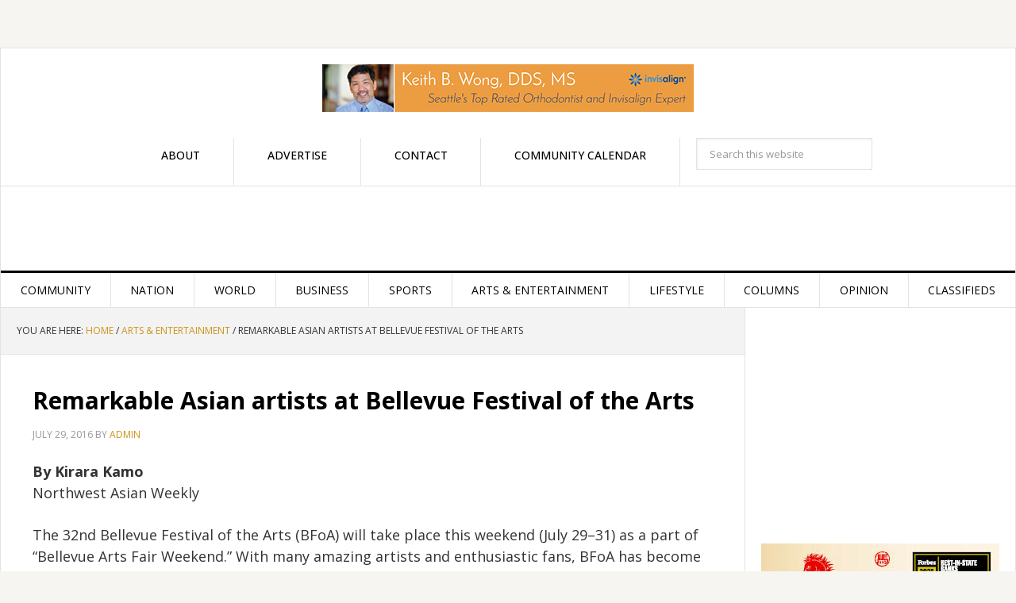

--- FILE ---
content_type: text/html; charset=UTF-8
request_url: https://nwasianweekly.com/2016/07/remarkable-asian-artists-at-bellevue-festival-of-the-arts/
body_size: 29449
content:
<!DOCTYPE html>
<html lang="en-US">
<head ><meta charset="UTF-8" /><script>if(navigator.userAgent.match(/MSIE|Internet Explorer/i)||navigator.userAgent.match(/Trident\/7\..*?rv:11/i)){var href=document.location.href;if(!href.match(/[?&]nowprocket/)){if(href.indexOf("?")==-1){if(href.indexOf("#")==-1){document.location.href=href+"?nowprocket=1"}else{document.location.href=href.replace("#","?nowprocket=1#")}}else{if(href.indexOf("#")==-1){document.location.href=href+"&nowprocket=1"}else{document.location.href=href.replace("#","&nowprocket=1#")}}}}</script><script>(()=>{class RocketLazyLoadScripts{constructor(){this.v="2.0.4",this.userEvents=["keydown","keyup","mousedown","mouseup","mousemove","mouseover","mouseout","touchmove","touchstart","touchend","touchcancel","wheel","click","dblclick","input"],this.attributeEvents=["onblur","onclick","oncontextmenu","ondblclick","onfocus","onmousedown","onmouseenter","onmouseleave","onmousemove","onmouseout","onmouseover","onmouseup","onmousewheel","onscroll","onsubmit"]}async t(){this.i(),this.o(),/iP(ad|hone)/.test(navigator.userAgent)&&this.h(),this.u(),this.l(this),this.m(),this.k(this),this.p(this),this._(),await Promise.all([this.R(),this.L()]),this.lastBreath=Date.now(),this.S(this),this.P(),this.D(),this.O(),this.M(),await this.C(this.delayedScripts.normal),await this.C(this.delayedScripts.defer),await this.C(this.delayedScripts.async),await this.T(),await this.F(),await this.j(),await this.A(),window.dispatchEvent(new Event("rocket-allScriptsLoaded")),this.everythingLoaded=!0,this.lastTouchEnd&&await new Promise(t=>setTimeout(t,500-Date.now()+this.lastTouchEnd)),this.I(),this.H(),this.U(),this.W()}i(){this.CSPIssue=sessionStorage.getItem("rocketCSPIssue"),document.addEventListener("securitypolicyviolation",t=>{this.CSPIssue||"script-src-elem"!==t.violatedDirective||"data"!==t.blockedURI||(this.CSPIssue=!0,sessionStorage.setItem("rocketCSPIssue",!0))},{isRocket:!0})}o(){window.addEventListener("pageshow",t=>{this.persisted=t.persisted,this.realWindowLoadedFired=!0},{isRocket:!0}),window.addEventListener("pagehide",()=>{this.onFirstUserAction=null},{isRocket:!0})}h(){let t;function e(e){t=e}window.addEventListener("touchstart",e,{isRocket:!0}),window.addEventListener("touchend",function i(o){o.changedTouches[0]&&t.changedTouches[0]&&Math.abs(o.changedTouches[0].pageX-t.changedTouches[0].pageX)<10&&Math.abs(o.changedTouches[0].pageY-t.changedTouches[0].pageY)<10&&o.timeStamp-t.timeStamp<200&&(window.removeEventListener("touchstart",e,{isRocket:!0}),window.removeEventListener("touchend",i,{isRocket:!0}),"INPUT"===o.target.tagName&&"text"===o.target.type||(o.target.dispatchEvent(new TouchEvent("touchend",{target:o.target,bubbles:!0})),o.target.dispatchEvent(new MouseEvent("mouseover",{target:o.target,bubbles:!0})),o.target.dispatchEvent(new PointerEvent("click",{target:o.target,bubbles:!0,cancelable:!0,detail:1,clientX:o.changedTouches[0].clientX,clientY:o.changedTouches[0].clientY})),event.preventDefault()))},{isRocket:!0})}q(t){this.userActionTriggered||("mousemove"!==t.type||this.firstMousemoveIgnored?"keyup"===t.type||"mouseover"===t.type||"mouseout"===t.type||(this.userActionTriggered=!0,this.onFirstUserAction&&this.onFirstUserAction()):this.firstMousemoveIgnored=!0),"click"===t.type&&t.preventDefault(),t.stopPropagation(),t.stopImmediatePropagation(),"touchstart"===this.lastEvent&&"touchend"===t.type&&(this.lastTouchEnd=Date.now()),"click"===t.type&&(this.lastTouchEnd=0),this.lastEvent=t.type,t.composedPath&&t.composedPath()[0].getRootNode()instanceof ShadowRoot&&(t.rocketTarget=t.composedPath()[0]),this.savedUserEvents.push(t)}u(){this.savedUserEvents=[],this.userEventHandler=this.q.bind(this),this.userEvents.forEach(t=>window.addEventListener(t,this.userEventHandler,{passive:!1,isRocket:!0})),document.addEventListener("visibilitychange",this.userEventHandler,{isRocket:!0})}U(){this.userEvents.forEach(t=>window.removeEventListener(t,this.userEventHandler,{passive:!1,isRocket:!0})),document.removeEventListener("visibilitychange",this.userEventHandler,{isRocket:!0}),this.savedUserEvents.forEach(t=>{(t.rocketTarget||t.target).dispatchEvent(new window[t.constructor.name](t.type,t))})}m(){const t="return false",e=Array.from(this.attributeEvents,t=>"data-rocket-"+t),i="["+this.attributeEvents.join("],[")+"]",o="[data-rocket-"+this.attributeEvents.join("],[data-rocket-")+"]",s=(e,i,o)=>{o&&o!==t&&(e.setAttribute("data-rocket-"+i,o),e["rocket"+i]=new Function("event",o),e.setAttribute(i,t))};new MutationObserver(t=>{for(const n of t)"attributes"===n.type&&(n.attributeName.startsWith("data-rocket-")||this.everythingLoaded?n.attributeName.startsWith("data-rocket-")&&this.everythingLoaded&&this.N(n.target,n.attributeName.substring(12)):s(n.target,n.attributeName,n.target.getAttribute(n.attributeName))),"childList"===n.type&&n.addedNodes.forEach(t=>{if(t.nodeType===Node.ELEMENT_NODE)if(this.everythingLoaded)for(const i of[t,...t.querySelectorAll(o)])for(const t of i.getAttributeNames())e.includes(t)&&this.N(i,t.substring(12));else for(const e of[t,...t.querySelectorAll(i)])for(const t of e.getAttributeNames())this.attributeEvents.includes(t)&&s(e,t,e.getAttribute(t))})}).observe(document,{subtree:!0,childList:!0,attributeFilter:[...this.attributeEvents,...e]})}I(){this.attributeEvents.forEach(t=>{document.querySelectorAll("[data-rocket-"+t+"]").forEach(e=>{this.N(e,t)})})}N(t,e){const i=t.getAttribute("data-rocket-"+e);i&&(t.setAttribute(e,i),t.removeAttribute("data-rocket-"+e))}k(t){Object.defineProperty(HTMLElement.prototype,"onclick",{get(){return this.rocketonclick||null},set(e){this.rocketonclick=e,this.setAttribute(t.everythingLoaded?"onclick":"data-rocket-onclick","this.rocketonclick(event)")}})}S(t){function e(e,i){let o=e[i];e[i]=null,Object.defineProperty(e,i,{get:()=>o,set(s){t.everythingLoaded?o=s:e["rocket"+i]=o=s}})}e(document,"onreadystatechange"),e(window,"onload"),e(window,"onpageshow");try{Object.defineProperty(document,"readyState",{get:()=>t.rocketReadyState,set(e){t.rocketReadyState=e},configurable:!0}),document.readyState="loading"}catch(t){console.log("WPRocket DJE readyState conflict, bypassing")}}l(t){this.originalAddEventListener=EventTarget.prototype.addEventListener,this.originalRemoveEventListener=EventTarget.prototype.removeEventListener,this.savedEventListeners=[],EventTarget.prototype.addEventListener=function(e,i,o){o&&o.isRocket||!t.B(e,this)&&!t.userEvents.includes(e)||t.B(e,this)&&!t.userActionTriggered||e.startsWith("rocket-")||t.everythingLoaded?t.originalAddEventListener.call(this,e,i,o):(t.savedEventListeners.push({target:this,remove:!1,type:e,func:i,options:o}),"mouseenter"!==e&&"mouseleave"!==e||t.originalAddEventListener.call(this,e,t.savedUserEvents.push,o))},EventTarget.prototype.removeEventListener=function(e,i,o){o&&o.isRocket||!t.B(e,this)&&!t.userEvents.includes(e)||t.B(e,this)&&!t.userActionTriggered||e.startsWith("rocket-")||t.everythingLoaded?t.originalRemoveEventListener.call(this,e,i,o):t.savedEventListeners.push({target:this,remove:!0,type:e,func:i,options:o})}}J(t,e){this.savedEventListeners=this.savedEventListeners.filter(i=>{let o=i.type,s=i.target||window;return e!==o||t!==s||(this.B(o,s)&&(i.type="rocket-"+o),this.$(i),!1)})}H(){EventTarget.prototype.addEventListener=this.originalAddEventListener,EventTarget.prototype.removeEventListener=this.originalRemoveEventListener,this.savedEventListeners.forEach(t=>this.$(t))}$(t){t.remove?this.originalRemoveEventListener.call(t.target,t.type,t.func,t.options):this.originalAddEventListener.call(t.target,t.type,t.func,t.options)}p(t){let e;function i(e){return t.everythingLoaded?e:e.split(" ").map(t=>"load"===t||t.startsWith("load.")?"rocket-jquery-load":t).join(" ")}function o(o){function s(e){const s=o.fn[e];o.fn[e]=o.fn.init.prototype[e]=function(){return this[0]===window&&t.userActionTriggered&&("string"==typeof arguments[0]||arguments[0]instanceof String?arguments[0]=i(arguments[0]):"object"==typeof arguments[0]&&Object.keys(arguments[0]).forEach(t=>{const e=arguments[0][t];delete arguments[0][t],arguments[0][i(t)]=e})),s.apply(this,arguments),this}}if(o&&o.fn&&!t.allJQueries.includes(o)){const e={DOMContentLoaded:[],"rocket-DOMContentLoaded":[]};for(const t in e)document.addEventListener(t,()=>{e[t].forEach(t=>t())},{isRocket:!0});o.fn.ready=o.fn.init.prototype.ready=function(i){function s(){parseInt(o.fn.jquery)>2?setTimeout(()=>i.bind(document)(o)):i.bind(document)(o)}return"function"==typeof i&&(t.realDomReadyFired?!t.userActionTriggered||t.fauxDomReadyFired?s():e["rocket-DOMContentLoaded"].push(s):e.DOMContentLoaded.push(s)),o([])},s("on"),s("one"),s("off"),t.allJQueries.push(o)}e=o}t.allJQueries=[],o(window.jQuery),Object.defineProperty(window,"jQuery",{get:()=>e,set(t){o(t)}})}P(){const t=new Map;document.write=document.writeln=function(e){const i=document.currentScript,o=document.createRange(),s=i.parentElement;let n=t.get(i);void 0===n&&(n=i.nextSibling,t.set(i,n));const c=document.createDocumentFragment();o.setStart(c,0),c.appendChild(o.createContextualFragment(e)),s.insertBefore(c,n)}}async R(){return new Promise(t=>{this.userActionTriggered?t():this.onFirstUserAction=t})}async L(){return new Promise(t=>{document.addEventListener("DOMContentLoaded",()=>{this.realDomReadyFired=!0,t()},{isRocket:!0})})}async j(){return this.realWindowLoadedFired?Promise.resolve():new Promise(t=>{window.addEventListener("load",t,{isRocket:!0})})}M(){this.pendingScripts=[];this.scriptsMutationObserver=new MutationObserver(t=>{for(const e of t)e.addedNodes.forEach(t=>{"SCRIPT"!==t.tagName||t.noModule||t.isWPRocket||this.pendingScripts.push({script:t,promise:new Promise(e=>{const i=()=>{const i=this.pendingScripts.findIndex(e=>e.script===t);i>=0&&this.pendingScripts.splice(i,1),e()};t.addEventListener("load",i,{isRocket:!0}),t.addEventListener("error",i,{isRocket:!0}),setTimeout(i,1e3)})})})}),this.scriptsMutationObserver.observe(document,{childList:!0,subtree:!0})}async F(){await this.X(),this.pendingScripts.length?(await this.pendingScripts[0].promise,await this.F()):this.scriptsMutationObserver.disconnect()}D(){this.delayedScripts={normal:[],async:[],defer:[]},document.querySelectorAll("script[type$=rocketlazyloadscript]").forEach(t=>{t.hasAttribute("data-rocket-src")?t.hasAttribute("async")&&!1!==t.async?this.delayedScripts.async.push(t):t.hasAttribute("defer")&&!1!==t.defer||"module"===t.getAttribute("data-rocket-type")?this.delayedScripts.defer.push(t):this.delayedScripts.normal.push(t):this.delayedScripts.normal.push(t)})}async _(){await this.L();let t=[];document.querySelectorAll("script[type$=rocketlazyloadscript][data-rocket-src]").forEach(e=>{let i=e.getAttribute("data-rocket-src");if(i&&!i.startsWith("data:")){i.startsWith("//")&&(i=location.protocol+i);try{const o=new URL(i).origin;o!==location.origin&&t.push({src:o,crossOrigin:e.crossOrigin||"module"===e.getAttribute("data-rocket-type")})}catch(t){}}}),t=[...new Map(t.map(t=>[JSON.stringify(t),t])).values()],this.Y(t,"preconnect")}async G(t){if(await this.K(),!0!==t.noModule||!("noModule"in HTMLScriptElement.prototype))return new Promise(e=>{let i;function o(){(i||t).setAttribute("data-rocket-status","executed"),e()}try{if(navigator.userAgent.includes("Firefox/")||""===navigator.vendor||this.CSPIssue)i=document.createElement("script"),[...t.attributes].forEach(t=>{let e=t.nodeName;"type"!==e&&("data-rocket-type"===e&&(e="type"),"data-rocket-src"===e&&(e="src"),i.setAttribute(e,t.nodeValue))}),t.text&&(i.text=t.text),t.nonce&&(i.nonce=t.nonce),i.hasAttribute("src")?(i.addEventListener("load",o,{isRocket:!0}),i.addEventListener("error",()=>{i.setAttribute("data-rocket-status","failed-network"),e()},{isRocket:!0}),setTimeout(()=>{i.isConnected||e()},1)):(i.text=t.text,o()),i.isWPRocket=!0,t.parentNode.replaceChild(i,t);else{const i=t.getAttribute("data-rocket-type"),s=t.getAttribute("data-rocket-src");i?(t.type=i,t.removeAttribute("data-rocket-type")):t.removeAttribute("type"),t.addEventListener("load",o,{isRocket:!0}),t.addEventListener("error",i=>{this.CSPIssue&&i.target.src.startsWith("data:")?(console.log("WPRocket: CSP fallback activated"),t.removeAttribute("src"),this.G(t).then(e)):(t.setAttribute("data-rocket-status","failed-network"),e())},{isRocket:!0}),s?(t.fetchPriority="high",t.removeAttribute("data-rocket-src"),t.src=s):t.src="data:text/javascript;base64,"+window.btoa(unescape(encodeURIComponent(t.text)))}}catch(i){t.setAttribute("data-rocket-status","failed-transform"),e()}});t.setAttribute("data-rocket-status","skipped")}async C(t){const e=t.shift();return e?(e.isConnected&&await this.G(e),this.C(t)):Promise.resolve()}O(){this.Y([...this.delayedScripts.normal,...this.delayedScripts.defer,...this.delayedScripts.async],"preload")}Y(t,e){this.trash=this.trash||[];let i=!0;var o=document.createDocumentFragment();t.forEach(t=>{const s=t.getAttribute&&t.getAttribute("data-rocket-src")||t.src;if(s&&!s.startsWith("data:")){const n=document.createElement("link");n.href=s,n.rel=e,"preconnect"!==e&&(n.as="script",n.fetchPriority=i?"high":"low"),t.getAttribute&&"module"===t.getAttribute("data-rocket-type")&&(n.crossOrigin=!0),t.crossOrigin&&(n.crossOrigin=t.crossOrigin),t.integrity&&(n.integrity=t.integrity),t.nonce&&(n.nonce=t.nonce),o.appendChild(n),this.trash.push(n),i=!1}}),document.head.appendChild(o)}W(){this.trash.forEach(t=>t.remove())}async T(){try{document.readyState="interactive"}catch(t){}this.fauxDomReadyFired=!0;try{await this.K(),this.J(document,"readystatechange"),document.dispatchEvent(new Event("rocket-readystatechange")),await this.K(),document.rocketonreadystatechange&&document.rocketonreadystatechange(),await this.K(),this.J(document,"DOMContentLoaded"),document.dispatchEvent(new Event("rocket-DOMContentLoaded")),await this.K(),this.J(window,"DOMContentLoaded"),window.dispatchEvent(new Event("rocket-DOMContentLoaded"))}catch(t){console.error(t)}}async A(){try{document.readyState="complete"}catch(t){}try{await this.K(),this.J(document,"readystatechange"),document.dispatchEvent(new Event("rocket-readystatechange")),await this.K(),document.rocketonreadystatechange&&document.rocketonreadystatechange(),await this.K(),this.J(window,"load"),window.dispatchEvent(new Event("rocket-load")),await this.K(),window.rocketonload&&window.rocketonload(),await this.K(),this.allJQueries.forEach(t=>t(window).trigger("rocket-jquery-load")),await this.K(),this.J(window,"pageshow");const t=new Event("rocket-pageshow");t.persisted=this.persisted,window.dispatchEvent(t),await this.K(),window.rocketonpageshow&&window.rocketonpageshow({persisted:this.persisted})}catch(t){console.error(t)}}async K(){Date.now()-this.lastBreath>45&&(await this.X(),this.lastBreath=Date.now())}async X(){return document.hidden?new Promise(t=>setTimeout(t)):new Promise(t=>requestAnimationFrame(t))}B(t,e){return e===document&&"readystatechange"===t||(e===document&&"DOMContentLoaded"===t||(e===window&&"DOMContentLoaded"===t||(e===window&&"load"===t||e===window&&"pageshow"===t)))}static run(){(new RocketLazyLoadScripts).t()}}RocketLazyLoadScripts.run()})();</script>

<meta name="viewport" content="width=device-width, initial-scale=1" />

<!-- MapPress Easy Google Maps Version:2.95.9 (https://www.mappresspro.com) -->
<title>Remarkable Asian artists at Bellevue Festival of the Arts</title>
<link data-rocket-prefetch href="https://fonts.googleapis.com" rel="dns-prefetch">
<link data-rocket-prefetch href="https://stats.wp.com" rel="dns-prefetch">
<link data-rocket-preload as="style" href="https://fonts.googleapis.com/css?family=Raleway%3A400%2C700%7CPathway%20Gothic%20One&#038;display=swap" rel="preload">
<link href="https://fonts.googleapis.com/css?family=Raleway%3A400%2C700%7CPathway%20Gothic%20One&#038;display=swap" media="print" onload="this.media=&#039;all&#039;" rel="stylesheet">
<noscript data-wpr-hosted-gf-parameters=""><link rel="stylesheet" href="https://fonts.googleapis.com/css?family=Raleway%3A400%2C700%7CPathway%20Gothic%20One&#038;display=swap"></noscript><link rel="preload" data-rocket-preload as="image" href="https://nwasianweekly.com/wp-content/uploads/2016/07/Copy-of-COM-Bvue-Arts-Fair-Hung-Nguyen.jpg" imagesrcset="https://nwasianweekly.com/wp-content/uploads/2016/07/Copy-of-COM-Bvue-Arts-Fair-Hung-Nguyen.jpg 600w, https://nwasianweekly.com/wp-content/uploads/2016/07/Copy-of-COM-Bvue-Arts-Fair-Hung-Nguyen-150x150.jpg 150w, https://nwasianweekly.com/wp-content/uploads/2016/07/Copy-of-COM-Bvue-Arts-Fair-Hung-Nguyen-300x300.jpg 300w" imagesizes="(max-width: 600px) 100vw, 600px" fetchpriority="high">
<meta name='robots' content='max-image-preview:large' />
<link rel='dns-prefetch' href='//secure.gravatar.com' />
<link rel='dns-prefetch' href='//stats.wp.com' />
<link rel='dns-prefetch' href='//fonts.googleapis.com' />
<link rel='dns-prefetch' href='//v0.wordpress.com' />
<link href='https://fonts.gstatic.com' crossorigin rel='preconnect' />
<link rel='preconnect' href='//c0.wp.com' />
<link rel="alternate" type="application/rss+xml" title="Northwest Asian Weekly &raquo; Feed" href="https://nwasianweekly.com/feed/" />
<link rel="alternate" type="application/rss+xml" title="Northwest Asian Weekly &raquo; Comments Feed" href="https://nwasianweekly.com/comments/feed/" />
<link rel="alternate" type="text/calendar" title="Northwest Asian Weekly &raquo; iCal Feed" href="https://nwasianweekly.com/calendar/?ical=1" />
<link rel="alternate" title="oEmbed (JSON)" type="application/json+oembed" href="https://nwasianweekly.com/wp-json/oembed/1.0/embed?url=https%3A%2F%2Fnwasianweekly.com%2F2016%2F07%2Fremarkable-asian-artists-at-bellevue-festival-of-the-arts%2F" />
<link rel="alternate" title="oEmbed (XML)" type="text/xml+oembed" href="https://nwasianweekly.com/wp-json/oembed/1.0/embed?url=https%3A%2F%2Fnwasianweekly.com%2F2016%2F07%2Fremarkable-asian-artists-at-bellevue-festival-of-the-arts%2F&#038;format=xml" />
<link rel="canonical" href="https://nwasianweekly.com/2016/07/remarkable-asian-artists-at-bellevue-festival-of-the-arts/" />
<style id='wp-img-auto-sizes-contain-inline-css' type='text/css'>
img:is([sizes=auto i],[sizes^="auto," i]){contain-intrinsic-size:3000px 1500px}
/*# sourceURL=wp-img-auto-sizes-contain-inline-css */
</style>
<link data-minify="1" rel='stylesheet' id='jetpack_related-posts-css' href='https://nwasianweekly.com/wp-content/cache/min/1/p/jetpack/15.4/modules/related-posts/related-posts.css?ver=1769458656' type='text/css' media='all' />
<link data-minify="1" rel='stylesheet' id='pt-cv-public-style-css' href='https://nwasianweekly.com/wp-content/cache/min/1/wp-content/plugins/content-views-query-and-display-post-page/public/assets/css/cv.css?ver=1769458656' type='text/css' media='all' />
<link data-minify="1" rel='stylesheet' id='news-pro-theme-css' href='https://nwasianweekly.com/wp-content/cache/background-css/1/nwasianweekly.com/wp-content/cache/min/1/wp-content/themes/news-pro/style.css?ver=1769458657&wpr_t=1769950373' type='text/css' media='all' />
<style id='wp-emoji-styles-inline-css' type='text/css'>

	img.wp-smiley, img.emoji {
		display: inline !important;
		border: none !important;
		box-shadow: none !important;
		height: 1em !important;
		width: 1em !important;
		margin: 0 0.07em !important;
		vertical-align: -0.1em !important;
		background: none !important;
		padding: 0 !important;
	}
/*# sourceURL=wp-emoji-styles-inline-css */
</style>
<link data-minify="1" rel='stylesheet' id='wp-block-library-css' href='https://nwasianweekly.com/wp-content/cache/min/1/c/6.9/wp-includes/css/dist/block-library/style.min.css?ver=1769458657' type='text/css' media='all' />
<style id='global-styles-inline-css' type='text/css'>
:root{--wp--preset--aspect-ratio--square: 1;--wp--preset--aspect-ratio--4-3: 4/3;--wp--preset--aspect-ratio--3-4: 3/4;--wp--preset--aspect-ratio--3-2: 3/2;--wp--preset--aspect-ratio--2-3: 2/3;--wp--preset--aspect-ratio--16-9: 16/9;--wp--preset--aspect-ratio--9-16: 9/16;--wp--preset--color--black: #000000;--wp--preset--color--cyan-bluish-gray: #abb8c3;--wp--preset--color--white: #ffffff;--wp--preset--color--pale-pink: #f78da7;--wp--preset--color--vivid-red: #cf2e2e;--wp--preset--color--luminous-vivid-orange: #ff6900;--wp--preset--color--luminous-vivid-amber: #fcb900;--wp--preset--color--light-green-cyan: #7bdcb5;--wp--preset--color--vivid-green-cyan: #00d084;--wp--preset--color--pale-cyan-blue: #8ed1fc;--wp--preset--color--vivid-cyan-blue: #0693e3;--wp--preset--color--vivid-purple: #9b51e0;--wp--preset--gradient--vivid-cyan-blue-to-vivid-purple: linear-gradient(135deg,rgb(6,147,227) 0%,rgb(155,81,224) 100%);--wp--preset--gradient--light-green-cyan-to-vivid-green-cyan: linear-gradient(135deg,rgb(122,220,180) 0%,rgb(0,208,130) 100%);--wp--preset--gradient--luminous-vivid-amber-to-luminous-vivid-orange: linear-gradient(135deg,rgb(252,185,0) 0%,rgb(255,105,0) 100%);--wp--preset--gradient--luminous-vivid-orange-to-vivid-red: linear-gradient(135deg,rgb(255,105,0) 0%,rgb(207,46,46) 100%);--wp--preset--gradient--very-light-gray-to-cyan-bluish-gray: linear-gradient(135deg,rgb(238,238,238) 0%,rgb(169,184,195) 100%);--wp--preset--gradient--cool-to-warm-spectrum: linear-gradient(135deg,rgb(74,234,220) 0%,rgb(151,120,209) 20%,rgb(207,42,186) 40%,rgb(238,44,130) 60%,rgb(251,105,98) 80%,rgb(254,248,76) 100%);--wp--preset--gradient--blush-light-purple: linear-gradient(135deg,rgb(255,206,236) 0%,rgb(152,150,240) 100%);--wp--preset--gradient--blush-bordeaux: linear-gradient(135deg,rgb(254,205,165) 0%,rgb(254,45,45) 50%,rgb(107,0,62) 100%);--wp--preset--gradient--luminous-dusk: linear-gradient(135deg,rgb(255,203,112) 0%,rgb(199,81,192) 50%,rgb(65,88,208) 100%);--wp--preset--gradient--pale-ocean: linear-gradient(135deg,rgb(255,245,203) 0%,rgb(182,227,212) 50%,rgb(51,167,181) 100%);--wp--preset--gradient--electric-grass: linear-gradient(135deg,rgb(202,248,128) 0%,rgb(113,206,126) 100%);--wp--preset--gradient--midnight: linear-gradient(135deg,rgb(2,3,129) 0%,rgb(40,116,252) 100%);--wp--preset--font-size--small: 13px;--wp--preset--font-size--medium: 20px;--wp--preset--font-size--large: 36px;--wp--preset--font-size--x-large: 42px;--wp--preset--spacing--20: 0.44rem;--wp--preset--spacing--30: 0.67rem;--wp--preset--spacing--40: 1rem;--wp--preset--spacing--50: 1.5rem;--wp--preset--spacing--60: 2.25rem;--wp--preset--spacing--70: 3.38rem;--wp--preset--spacing--80: 5.06rem;--wp--preset--shadow--natural: 6px 6px 9px rgba(0, 0, 0, 0.2);--wp--preset--shadow--deep: 12px 12px 50px rgba(0, 0, 0, 0.4);--wp--preset--shadow--sharp: 6px 6px 0px rgba(0, 0, 0, 0.2);--wp--preset--shadow--outlined: 6px 6px 0px -3px rgb(255, 255, 255), 6px 6px rgb(0, 0, 0);--wp--preset--shadow--crisp: 6px 6px 0px rgb(0, 0, 0);}:where(.is-layout-flex){gap: 0.5em;}:where(.is-layout-grid){gap: 0.5em;}body .is-layout-flex{display: flex;}.is-layout-flex{flex-wrap: wrap;align-items: center;}.is-layout-flex > :is(*, div){margin: 0;}body .is-layout-grid{display: grid;}.is-layout-grid > :is(*, div){margin: 0;}:where(.wp-block-columns.is-layout-flex){gap: 2em;}:where(.wp-block-columns.is-layout-grid){gap: 2em;}:where(.wp-block-post-template.is-layout-flex){gap: 1.25em;}:where(.wp-block-post-template.is-layout-grid){gap: 1.25em;}.has-black-color{color: var(--wp--preset--color--black) !important;}.has-cyan-bluish-gray-color{color: var(--wp--preset--color--cyan-bluish-gray) !important;}.has-white-color{color: var(--wp--preset--color--white) !important;}.has-pale-pink-color{color: var(--wp--preset--color--pale-pink) !important;}.has-vivid-red-color{color: var(--wp--preset--color--vivid-red) !important;}.has-luminous-vivid-orange-color{color: var(--wp--preset--color--luminous-vivid-orange) !important;}.has-luminous-vivid-amber-color{color: var(--wp--preset--color--luminous-vivid-amber) !important;}.has-light-green-cyan-color{color: var(--wp--preset--color--light-green-cyan) !important;}.has-vivid-green-cyan-color{color: var(--wp--preset--color--vivid-green-cyan) !important;}.has-pale-cyan-blue-color{color: var(--wp--preset--color--pale-cyan-blue) !important;}.has-vivid-cyan-blue-color{color: var(--wp--preset--color--vivid-cyan-blue) !important;}.has-vivid-purple-color{color: var(--wp--preset--color--vivid-purple) !important;}.has-black-background-color{background-color: var(--wp--preset--color--black) !important;}.has-cyan-bluish-gray-background-color{background-color: var(--wp--preset--color--cyan-bluish-gray) !important;}.has-white-background-color{background-color: var(--wp--preset--color--white) !important;}.has-pale-pink-background-color{background-color: var(--wp--preset--color--pale-pink) !important;}.has-vivid-red-background-color{background-color: var(--wp--preset--color--vivid-red) !important;}.has-luminous-vivid-orange-background-color{background-color: var(--wp--preset--color--luminous-vivid-orange) !important;}.has-luminous-vivid-amber-background-color{background-color: var(--wp--preset--color--luminous-vivid-amber) !important;}.has-light-green-cyan-background-color{background-color: var(--wp--preset--color--light-green-cyan) !important;}.has-vivid-green-cyan-background-color{background-color: var(--wp--preset--color--vivid-green-cyan) !important;}.has-pale-cyan-blue-background-color{background-color: var(--wp--preset--color--pale-cyan-blue) !important;}.has-vivid-cyan-blue-background-color{background-color: var(--wp--preset--color--vivid-cyan-blue) !important;}.has-vivid-purple-background-color{background-color: var(--wp--preset--color--vivid-purple) !important;}.has-black-border-color{border-color: var(--wp--preset--color--black) !important;}.has-cyan-bluish-gray-border-color{border-color: var(--wp--preset--color--cyan-bluish-gray) !important;}.has-white-border-color{border-color: var(--wp--preset--color--white) !important;}.has-pale-pink-border-color{border-color: var(--wp--preset--color--pale-pink) !important;}.has-vivid-red-border-color{border-color: var(--wp--preset--color--vivid-red) !important;}.has-luminous-vivid-orange-border-color{border-color: var(--wp--preset--color--luminous-vivid-orange) !important;}.has-luminous-vivid-amber-border-color{border-color: var(--wp--preset--color--luminous-vivid-amber) !important;}.has-light-green-cyan-border-color{border-color: var(--wp--preset--color--light-green-cyan) !important;}.has-vivid-green-cyan-border-color{border-color: var(--wp--preset--color--vivid-green-cyan) !important;}.has-pale-cyan-blue-border-color{border-color: var(--wp--preset--color--pale-cyan-blue) !important;}.has-vivid-cyan-blue-border-color{border-color: var(--wp--preset--color--vivid-cyan-blue) !important;}.has-vivid-purple-border-color{border-color: var(--wp--preset--color--vivid-purple) !important;}.has-vivid-cyan-blue-to-vivid-purple-gradient-background{background: var(--wp--preset--gradient--vivid-cyan-blue-to-vivid-purple) !important;}.has-light-green-cyan-to-vivid-green-cyan-gradient-background{background: var(--wp--preset--gradient--light-green-cyan-to-vivid-green-cyan) !important;}.has-luminous-vivid-amber-to-luminous-vivid-orange-gradient-background{background: var(--wp--preset--gradient--luminous-vivid-amber-to-luminous-vivid-orange) !important;}.has-luminous-vivid-orange-to-vivid-red-gradient-background{background: var(--wp--preset--gradient--luminous-vivid-orange-to-vivid-red) !important;}.has-very-light-gray-to-cyan-bluish-gray-gradient-background{background: var(--wp--preset--gradient--very-light-gray-to-cyan-bluish-gray) !important;}.has-cool-to-warm-spectrum-gradient-background{background: var(--wp--preset--gradient--cool-to-warm-spectrum) !important;}.has-blush-light-purple-gradient-background{background: var(--wp--preset--gradient--blush-light-purple) !important;}.has-blush-bordeaux-gradient-background{background: var(--wp--preset--gradient--blush-bordeaux) !important;}.has-luminous-dusk-gradient-background{background: var(--wp--preset--gradient--luminous-dusk) !important;}.has-pale-ocean-gradient-background{background: var(--wp--preset--gradient--pale-ocean) !important;}.has-electric-grass-gradient-background{background: var(--wp--preset--gradient--electric-grass) !important;}.has-midnight-gradient-background{background: var(--wp--preset--gradient--midnight) !important;}.has-small-font-size{font-size: var(--wp--preset--font-size--small) !important;}.has-medium-font-size{font-size: var(--wp--preset--font-size--medium) !important;}.has-large-font-size{font-size: var(--wp--preset--font-size--large) !important;}.has-x-large-font-size{font-size: var(--wp--preset--font-size--x-large) !important;}
/*# sourceURL=global-styles-inline-css */
</style>

<style id='classic-theme-styles-inline-css' type='text/css'>
/*! This file is auto-generated */
.wp-block-button__link{color:#fff;background-color:#32373c;border-radius:9999px;box-shadow:none;text-decoration:none;padding:calc(.667em + 2px) calc(1.333em + 2px);font-size:1.125em}.wp-block-file__button{background:#32373c;color:#fff;text-decoration:none}
/*# sourceURL=/wp-includes/css/classic-themes.min.css */
</style>
<link data-minify="1" rel='stylesheet' id='mappress-css' href='https://nwasianweekly.com/wp-content/cache/background-css/1/nwasianweekly.com/wp-content/cache/min/1/wp-content/plugins/mappress-google-maps-for-wordpress/css/mappress.css?ver=1769458657&wpr_t=1769950373' type='text/css' media='all' />
<link data-minify="1" rel='stylesheet' id='simple-banner-style-css' href='https://nwasianweekly.com/wp-content/cache/min/1/wp-content/plugins/simple-banner/simple-banner.css?ver=1769458657' type='text/css' media='all' />
<link data-minify="1" rel='stylesheet' id='sp-news-public-css' href='https://nwasianweekly.com/wp-content/cache/min/1/wp-content/plugins/sp-news-and-widget/assets/css/wpnw-public.css?ver=1769458657' type='text/css' media='all' />
<style id='wpxpo-global-style-inline-css' type='text/css'>
:root {
			--preset-color1: #037fff;
			--preset-color2: #026fe0;
			--preset-color3: #071323;
			--preset-color4: #132133;
			--preset-color5: #34495e;
			--preset-color6: #787676;
			--preset-color7: #f0f2f3;
			--preset-color8: #f8f9fa;
			--preset-color9: #ffffff;
		}{}
/*# sourceURL=wpxpo-global-style-inline-css */
</style>
<style id='ultp-preset-colors-style-inline-css' type='text/css'>
:root { --postx_preset_Base_1_color: #f4f4ff; --postx_preset_Base_2_color: #dddff8; --postx_preset_Base_3_color: #B4B4D6; --postx_preset_Primary_color: #3323f0; --postx_preset_Secondary_color: #4a5fff; --postx_preset_Tertiary_color: #FFFFFF; --postx_preset_Contrast_3_color: #545472; --postx_preset_Contrast_2_color: #262657; --postx_preset_Contrast_1_color: #10102e; --postx_preset_Over_Primary_color: #ffffff;  }
/*# sourceURL=ultp-preset-colors-style-inline-css */
</style>
<style id='ultp-preset-gradient-style-inline-css' type='text/css'>
:root { --postx_preset_Primary_to_Secondary_to_Right_gradient: linear-gradient(90deg, var(--postx_preset_Primary_color) 0%, var(--postx_preset_Secondary_color) 100%); --postx_preset_Primary_to_Secondary_to_Bottom_gradient: linear-gradient(180deg, var(--postx_preset_Primary_color) 0%, var(--postx_preset_Secondary_color) 100%); --postx_preset_Secondary_to_Primary_to_Right_gradient: linear-gradient(90deg, var(--postx_preset_Secondary_color) 0%, var(--postx_preset_Primary_color) 100%); --postx_preset_Secondary_to_Primary_to_Bottom_gradient: linear-gradient(180deg, var(--postx_preset_Secondary_color) 0%, var(--postx_preset_Primary_color) 100%); --postx_preset_Cold_Evening_gradient: linear-gradient(0deg, rgb(12, 52, 131) 0%, rgb(162, 182, 223) 100%, rgb(107, 140, 206) 100%, rgb(162, 182, 223) 100%); --postx_preset_Purple_Division_gradient: linear-gradient(0deg, rgb(112, 40, 228) 0%, rgb(229, 178, 202) 100%); --postx_preset_Over_Sun_gradient: linear-gradient(60deg, rgb(171, 236, 214) 0%, rgb(251, 237, 150) 100%); --postx_preset_Morning_Salad_gradient: linear-gradient(-255deg, rgb(183, 248, 219) 0%, rgb(80, 167, 194) 100%); --postx_preset_Fabled_Sunset_gradient: linear-gradient(-270deg, rgb(35, 21, 87) 0%, rgb(68, 16, 122) 29%, rgb(255, 19, 97) 67%, rgb(255, 248, 0) 100%);  }
/*# sourceURL=ultp-preset-gradient-style-inline-css */
</style>
<style id='ultp-preset-typo-style-inline-css' type='text/css'>
:root { --postx_preset_Heading_typo_font_family: Helvetica; --postx_preset_Heading_typo_font_family_type: sans-serif; --postx_preset_Heading_typo_font_weight: 600; --postx_preset_Heading_typo_text_transform: capitalize; --postx_preset_Body_and_Others_typo_font_family: Helvetica; --postx_preset_Body_and_Others_typo_font_family_type: sans-serif; --postx_preset_Body_and_Others_typo_font_weight: 400; --postx_preset_Body_and_Others_typo_text_transform: lowercase; --postx_preset_body_typo_font_size_lg: 16px; --postx_preset_paragraph_1_typo_font_size_lg: 12px; --postx_preset_paragraph_2_typo_font_size_lg: 12px; --postx_preset_paragraph_3_typo_font_size_lg: 12px; --postx_preset_heading_h1_typo_font_size_lg: 42px; --postx_preset_heading_h2_typo_font_size_lg: 36px; --postx_preset_heading_h3_typo_font_size_lg: 30px; --postx_preset_heading_h4_typo_font_size_lg: 24px; --postx_preset_heading_h5_typo_font_size_lg: 20px; --postx_preset_heading_h6_typo_font_size_lg: 16px; }
/*# sourceURL=ultp-preset-typo-style-inline-css */
</style>
<link data-minify="1" rel='stylesheet' id='dashicons-css' href='https://nwasianweekly.com/wp-content/cache/min/1/c/6.9/wp-includes/css/dashicons.min.css?ver=1769458657' type='text/css' media='all' />

<link data-minify="1" rel='stylesheet' id='gca-column-styles-css' href='https://nwasianweekly.com/wp-content/cache/min/1/wp-content/plugins/genesis-columns-advanced/css/gca-column-styles.css?ver=1769458657' type='text/css' media='all' />
<style id='rocket-lazyload-inline-css' type='text/css'>
.rll-youtube-player{position:relative;padding-bottom:56.23%;height:0;overflow:hidden;max-width:100%;}.rll-youtube-player:focus-within{outline: 2px solid currentColor;outline-offset: 5px;}.rll-youtube-player iframe{position:absolute;top:0;left:0;width:100%;height:100%;z-index:100;background:0 0}.rll-youtube-player img{bottom:0;display:block;left:0;margin:auto;max-width:100%;width:100%;position:absolute;right:0;top:0;border:none;height:auto;-webkit-transition:.4s all;-moz-transition:.4s all;transition:.4s all}.rll-youtube-player img:hover{-webkit-filter:brightness(75%)}.rll-youtube-player .play{height:100%;width:100%;left:0;top:0;position:absolute;background:var(--wpr-bg-0d00aff2-63ae-4dd1-b66f-a028faa7c953) no-repeat center;background-color: transparent !important;cursor:pointer;border:none;}
/*# sourceURL=rocket-lazyload-inline-css */
</style>
<link data-minify="1" rel='stylesheet' id='sharedaddy-css' href='https://nwasianweekly.com/wp-content/cache/min/1/p/jetpack/15.4/modules/sharedaddy/sharing.css?ver=1769458657' type='text/css' media='all' />
<link data-minify="1" rel='stylesheet' id='social-logos-css' href='https://nwasianweekly.com/wp-content/cache/min/1/p/jetpack/15.4/_inc/social-logos/social-logos.min.css?ver=1769458657' type='text/css' media='all' />
<link data-minify="1" rel='stylesheet' id='genesis-tabs-stylesheet-css' href='https://nwasianweekly.com/wp-content/cache/min/1/wp-content/plugins/genesis-tabs/assets/css/style.css?ver=1769458657' type='text/css' media='all' />
<script type="text/javascript" id="jetpack_related-posts-js-extra">
/* <![CDATA[ */
var related_posts_js_options = {"post_heading":"h4"};
//# sourceURL=jetpack_related-posts-js-extra
/* ]]> */
</script>
<script type="rocketlazyloadscript" data-minify="1" data-rocket-type="text/javascript" data-rocket-src="https://nwasianweekly.com/wp-content/cache/min/1/p/jetpack/15.4/_inc/build/related-posts/related-posts.min.js?ver=1769458658" id="jetpack_related-posts-js" data-rocket-defer defer></script>
<script type="rocketlazyloadscript" data-minify="1" data-rocket-type="text/javascript" data-rocket-src="https://nwasianweekly.com/wp-content/cache/min/1/c/6.9/wp-includes/js/jquery/jquery-migrate.min.js?ver=1769458657" id="jquery-migrate-js" data-rocket-defer defer></script>
<script type="rocketlazyloadscript" data-rocket-type="text/javascript" data-rocket-src="https://c0.wp.com/c/6.9/wp-includes/js/jquery/jquery.min.js" id="jquery-core-js" data-rocket-defer defer></script>
<script type="rocketlazyloadscript" data-rocket-type="text/javascript" id="simple-banner-script-js-before">
/* <![CDATA[ */
const simpleBannerScriptParams = {"pro_version_enabled":"","debug_mode":"","id":31016,"version":"3.2.1","banner_params":[{"hide_simple_banner":"no","simple_banner_prepend_element":"body","simple_banner_position":"sticky","header_margin":"","header_padding":"","wp_body_open_enabled":"","wp_body_open":true,"simple_banner_z_index":"","simple_banner_text":"","disabled_on_current_page":false,"disabled_pages_array":[],"is_current_page_a_post":true,"disabled_on_posts":"","simple_banner_disabled_page_paths":"","simple_banner_font_size":"20PX","simple_banner_color":"#bd0505","simple_banner_text_color":"","simple_banner_link_color":"#f1bb27","simple_banner_close_color":"","simple_banner_custom_css":"","simple_banner_scrolling_custom_css":"","simple_banner_text_custom_css":"","simple_banner_button_css":"","site_custom_css":"","keep_site_custom_css":"","site_custom_js":"","keep_site_custom_js":"","close_button_enabled":"","close_button_expiration":"08 Nov 2024 23:59:24 GMT","close_button_cookie_set":false,"current_date":{"date":"2026-02-01 20:52:52.755589","timezone_type":3,"timezone":"UTC"},"start_date":{"date":"2026-02-01 20:52:52.755600","timezone_type":3,"timezone":"UTC"},"end_date":{"date":"2026-02-01 20:52:52.755607","timezone_type":3,"timezone":"UTC"},"simple_banner_start_after_date":"","simple_banner_remove_after_date":"","simple_banner_insert_inside_element":""}]}
//# sourceURL=simple-banner-script-js-before
/* ]]> */
</script>
<script type="rocketlazyloadscript" data-minify="1" data-rocket-type="text/javascript" data-rocket-src="https://nwasianweekly.com/wp-content/cache/min/1/wp-content/plugins/simple-banner/simple-banner.js?ver=1769458657" id="simple-banner-script-js" data-rocket-defer defer></script>
<script type="rocketlazyloadscript" data-minify="1" data-rocket-type="text/javascript" data-rocket-src="https://nwasianweekly.com/wp-content/cache/min/1/wp-content/plugins/stopbadbots/assets/js/stopbadbots.js?ver=1769458657" id="stopbadbots-main-js-js" data-rocket-defer defer></script>
<script type="rocketlazyloadscript" data-minify="1" data-rocket-type="text/javascript" data-rocket-src="https://nwasianweekly.com/wp-content/cache/min/1/wp-content/themes/news-pro/js/responsive-menu.js?ver=1769458657" id="news-responsive-menu-js" data-rocket-defer defer></script>
<link rel="https://api.w.org/" href="https://nwasianweekly.com/wp-json/" /><link rel="alternate" title="JSON" type="application/json" href="https://nwasianweekly.com/wp-json/wp/v2/posts/31016" /><link rel="EditURI" type="application/rsd+xml" title="RSD" href="https://nwasianweekly.com/xmlrpc.php?rsd" />
        <script type="rocketlazyloadscript" data-rocket-type="text/javascript">window.addEventListener('DOMContentLoaded', function() {
            if (typeof jQuery !== 'undefined' && typeof jQuery.migrateWarnings !== 'undefined') {
                jQuery.migrateTrace = true; // Habilitar stack traces
                jQuery.migrateMute = false; // Garantir avisos no console
            }
            let bill_timeout;

            function isBot() {
                const bots = ['crawler', 'spider', 'baidu', 'duckduckgo', 'bot', 'googlebot', 'bingbot', 'facebook', 'slurp', 'twitter', 'yahoo'];
                const userAgent = navigator.userAgent.toLowerCase();
                return bots.some(bot => userAgent.includes(bot));
            }
            const originalConsoleWarn = console.warn; // Armazenar o console.warn original
            const sentWarnings = [];
            const bill_errorQueue = [];
            const slugs = [
                "antibots", "antihacker", "bigdump-restore", "boatdealer", "cardealer",
                "database-backup", "disable-wp-sitemap", "easy-update-urls", "hide-site-title",
                "lazy-load-disable", "multidealer", "real-estate-right-now", "recaptcha-for-all",
                "reportattacks", "restore-classic-widgets", "s3cloud", "site-checkup",
                "stopbadbots", "toolsfors", "toolstruthsocial", "wp-memory", "wptools"
            ];

            function hasSlug(warningMessage) {
                return slugs.some(slug => warningMessage.includes(slug));
            }
            // Sobrescrita de console.warn para capturar avisos JQMigrate
            console.warn = function(message, ...args) {
                // Processar avisos JQMIGRATE
                if (typeof message === 'string' && message.includes('JQMIGRATE')) {
                    if (!sentWarnings.includes(message)) {
                        sentWarnings.push(message);
                        let file = 'unknown';
                        let line = '0';
                        try {
                            const stackTrace = new Error().stack.split('\n');
                            for (let i = 1; i < stackTrace.length && i < 10; i++) {
                                const match = stackTrace[i].match(/at\s+.*?\((.*):(\d+):(\d+)\)/) ||
                                    stackTrace[i].match(/at\s+(.*):(\d+):(\d+)/);
                                if (match && match[1].includes('.js') &&
                                    !match[1].includes('jquery-migrate.js') &&
                                    !match[1].includes('jquery.js')) {
                                    file = match[1];
                                    line = match[2];
                                    break;
                                }
                            }
                        } catch (e) {
                            // Ignorar erros
                        }
                        const warningMessage = message.replace('JQMIGRATE:', 'Error:').trim() + ' - URL: ' + file + ' - Line: ' + line;
                        if (!hasSlug(warningMessage)) {
                            bill_errorQueue.push(warningMessage);
                            handleErrorQueue();
                        }
                    }
                }
                // Repassar todas as mensagens para o console.warn original
                originalConsoleWarn.apply(console, [message, ...args]);
            };
            //originalConsoleWarn.apply(console, arguments);
            // Restaura o console.warn original após 6 segundos
            setTimeout(() => {
                console.warn = originalConsoleWarn;
            }, 6000);

            function handleErrorQueue() {
                // Filtrar mensagens de bots antes de processar
                if (isBot()) {
                    bill_errorQueue = []; // Limpar a fila se for bot
                    return;
                }
                if (bill_errorQueue.length >= 5) {
                    sendErrorsToServer();
                } else {
                    clearTimeout(bill_timeout);
                    bill_timeout = setTimeout(sendErrorsToServer, 7000);
                }
            }

            function sendErrorsToServer() {
                if (bill_errorQueue.length > 0) {
                    const message = bill_errorQueue.join(' | ');
                    //console.log('[Bill Catch] Enviando ao Servidor:', message); // Log temporário para depuração
                    const xhr = new XMLHttpRequest();
                    const nonce = '5864cb49d4';
                    const ajax_url = 'https://nwasianweekly.com/wp-admin/admin-ajax.php?action=bill_minozzi_js_error_catched&_wpnonce=5864cb49d4';
                    xhr.open('POST', encodeURI(ajax_url));
                    xhr.setRequestHeader('Content-Type', 'application/x-www-form-urlencoded');
                    xhr.send('action=bill_minozzi_js_error_catched&_wpnonce=' + nonce + '&bill_js_error_catched=' + encodeURIComponent(message));
                    // bill_errorQueue = [];
                    bill_errorQueue.length = 0; // Limpa o array sem reatribuir
                }
            }
        });</script>
<style id="simple-banner-position" type="text/css">.simple-banner{position:sticky;}</style><style id="simple-banner-font-size" type="text/css">.simple-banner .simple-banner-text{font-size:20PX;}</style><style id="simple-banner-background-color" type="text/css">.simple-banner{background:#bd0505;}</style><style id="simple-banner-text-color" type="text/css">.simple-banner .simple-banner-text{color: #ffffff;}</style><style id="simple-banner-link-color" type="text/css">.simple-banner .simple-banner-text a{color:#f1bb27;}</style><style id="simple-banner-z-index" type="text/css">.simple-banner{z-index: 99999;}</style><style id="simple-banner-site-custom-css-dummy" type="text/css"></style><script type="rocketlazyloadscript" id="simple-banner-site-custom-js-dummy" data-rocket-type="text/javascript"></script><script type="rocketlazyloadscript" data-rocket-type="text/javascript">
           var ajaxurl = "https://nwasianweekly.com/wp-admin/admin-ajax.php";
         </script><meta name="tec-api-version" content="v1"><meta name="tec-api-origin" content="https://nwasianweekly.com"><link rel="alternate" href="https://nwasianweekly.com/wp-json/tribe/events/v1/" />	<style>img#wpstats{display:none}</style>
		<style type="text/css">.site-title a { background: var(--wpr-bg-14a2c07f-c950-49ff-955c-fb5bf5a1f353) no-repeat !important; }</style>

<!-- Jetpack Open Graph Tags -->
<meta property="og:type" content="article" />
<meta property="og:title" content="Remarkable Asian artists at Bellevue Festival of the Arts" />
<meta property="og:url" content="https://nwasianweekly.com/2016/07/remarkable-asian-artists-at-bellevue-festival-of-the-arts/" />
<meta property="og:description" content="The 32nd Bellevue Festival of the Arts (BFoA) will take place this weekend (July 29–31) as a part of “Bellevue Arts Fair Weekend.”" />
<meta property="article:published_time" content="2016-07-29T10:10:36+00:00" />
<meta property="article:modified_time" content="2016-08-01T15:59:05+00:00" />
<meta property="og:site_name" content="Northwest Asian Weekly" />
<meta property="og:image" content="https://nwasianweekly.com/wp-content/uploads/2016/07/Copy-of-COM-Bvue-Arts-Fair-Hung-Nguyen.jpg" />
<meta property="og:image:width" content="600" />
<meta property="og:image:height" content="600" />
<meta property="og:image:alt" content="" />
<meta property="og:locale" content="en_US" />
<meta name="twitter:site" content="@nwasianweekly" />
<meta name="twitter:text:title" content="Remarkable Asian artists at Bellevue Festival of the Arts" />
<meta name="twitter:image" content="https://nwasianweekly.com/wp-content/uploads/2016/07/Copy-of-COM-Bvue-Arts-Fair-Hung-Nguyen.jpg?w=640" />
<meta name="twitter:card" content="summary_large_image" />

<!-- End Jetpack Open Graph Tags -->
<link rel="icon" href="https://nwasianweekly.com/wp-content/uploads/2017/03/cropped-logoicon-32x32.jpg" sizes="32x32" />
<link rel="icon" href="https://nwasianweekly.com/wp-content/uploads/2017/03/cropped-logoicon-192x192.jpg" sizes="192x192" />
<link rel="apple-touch-icon" href="https://nwasianweekly.com/wp-content/uploads/2017/03/cropped-logoicon-180x180.jpg" />
<meta name="msapplication-TileImage" content="https://nwasianweekly.com/wp-content/uploads/2017/03/cropped-logoicon-270x270.jpg" />
		<style type="text/css" id="wp-custom-css">
			@font-face {
	font-family: 'Open Sans';
	font-style: normal;
	font-weight: 300 800;
	font-stretch: 100%;
	font-display: swap;
	src: url(https://fonts.gstatic.com/s/opensans/v40/memvYaGs126MiZpBA-UvWbX2vVnXBbObj2OVTS-mu0SC55I.woff2) format('woff2');
	unicode-range: U+0000-00FF, U+0131, U+0152-0153, U+02BB-02BC, U+02C6, U+02DA, U+02DC, U+0304, U+0308, U+0329, U+2000-206F, U+20AC, U+2122, U+2191, U+2193, U+2212, U+2215, U+FEFF, U+FFFD
}

body {
	font-family: "Open Sans", 'Source Sans Pro', sans-serif;
	font-size: 18px;
	font-weight: 400;
	line-height: 1.5;
	color: #333
}

.entry-title a:hover,
a {
	color: #ebb749;
	color: #cc9318
}

.button:hover,
.entry-content .button:hover,
button:hover,
input:hover[type=button],
input:hover[type=submit] {
	background-color: #cc9318
}

.site-container {
	max-width: 1280px
}

.before-header {
	display: flex;
	flex-wrap: wrap;
	justify-content: center;
	gap: 0 13px;
	padding: 20px
}

.before-header section {
	flex-basis: calc(50% - 10px);
	flex-basis: 468px
}

.before-header section p {
	margin: 0 0 10px
}

.before-header section img {
	width: 100%
}

.content-sidebar-wrap {
	display: flex;
	justify-content: space-between
}

@media (max-width: 1024px) {
	.content-sidebar-wrap {
		flex-wrap: wrap
	}
}

main.content {
	width: 930px;
	flex: 1 1 auto
}

.sidebar-primary {
	float: right;
	width: 340px
}

.sidebar .widget {
	padding: 20px
}

.home-middle-left {
	width: 60%
}

.home-middle-right {
	width: 40%
}

.genesis-nav-menu .menu-item {
	border-right: 1px solid #e3e3e3;
	margin-right: 0;
	flex-basis: 0;
	flex: 1 1 auto
}

.genesis-nav-menu .menu-item:last-child {
	border-right: none
}

@media only screen and (max-width: 1023px) {
	.genesis-nav-menu .menu-item {
		border: none
	}
}

.genesis-nav-menu a {
	border: none;
	text-align: center
}

ul.genesis-nav-menu.menu-primary {
	display: flex;
	justify-content: space-between;
	flex-wrap: wrap
}

@media only screen and (max-width: 600px) {
	ul.genesis-nav-menu.menu-primary {
		display: none
	}
}

.genesis-nav-menu .sub-menu {
	width: 210px
}

.genesis-nav-menu .sub-menu li {
	width: 100%
}

.genesis-nav-menu .sub-menu a {
	text-align: left;
	width: 100%;
	border-right: none
}

ul.genesis-nav-menu.menu-secondary {
	display: flex;
	flex-wrap: wrap;
	margin: 0 auto;
	width: calc(600px, 75%, 950px);
	width: 75%
}

@media only screen and (max-width: 880px) {

	.home-middle-left,
	.home-middle-right,
	.sidebar-primary,
	main.content {
		width: 100%
	}

	ul.genesis-nav-menu.menu-secondary {
		width: 100%
	}
}

.nav-secondary .genesis-nav-menu>.search {
	padding: 0 20px;
	margin-bottom: 20px
}

@media only screen and (max-width: 600px) {
	ul.genesis-nav-menu.menu-secondary {
		display: none
	}

	.genesis-nav-menu.responsive-menu li a,
	.genesis-nav-menu.responsive-menu li a:hover {
		text-align: left
	}

	.nav-secondary .genesis-nav-menu>.search {
		width: 100%
	}

	.nav-primary,
	.nav-secondary {
		font-size: 15px
	}
}

.featured-content img {
	width: 100%
}

.nav-primary {
	font-size: 14px
}

.nav-secondary {
	font-weight: 500;
	font-size: 14px
}

@media only screen and (max-width: 1024px) {
	.entry {
		padding: 20px
	}
}
/*
.responsive-menu-icon {
	border-bottom: 1px solid #e3e3e3;
	cursor: pointer;
	display: none;
	margin-bottom: -1px;
	text-align: center
}

.site-header .responsive-menu-icon {
	border-bottom: none
}

.responsive-menu-icon::before {
	color: #000;
	content: "\f333";
	display: inline-block;
	font: 20px/1 dashicons;
	margin: 0 auto;
	padding: 10px
}
*/		</style>
		<noscript><style id="rocket-lazyload-nojs-css">.rll-youtube-player, [data-lazy-src]{display:none !important;}</style></noscript><link data-minify="1" rel='stylesheet' id='jetpack-swiper-library-css' href='https://nwasianweekly.com/wp-content/cache/min/1/p/jetpack/15.4/_inc/blocks/swiper.css?ver=1769458657' type='text/css' media='all' />
<link data-minify="1" rel='stylesheet' id='jetpack-carousel-css' href='https://nwasianweekly.com/wp-content/cache/min/1/p/jetpack/15.4/modules/carousel/jetpack-carousel.css?ver=1769458658' type='text/css' media='all' />
<link rel='stylesheet' id='yikes-inc-easy-mailchimp-public-styles-css' href='https://nwasianweekly.com/wp-content/plugins/yikes-inc-easy-mailchimp-extender/public/css/yikes-inc-easy-mailchimp-extender-public.min.css?ver=cbc85c4d35b39fb3cb908bf9e7811a56' type='text/css' media='all' />
<style id="wpr-lazyload-bg-container"></style><style id="wpr-lazyload-bg-exclusion"></style>
<noscript>
<style id="wpr-lazyload-bg-nostyle">.news-pro-home .content .genesis_responsive_slider .flex-direction-nav li a{--wpr-bg-e5267cfd-cb8b-4b47-bb14-b31cc21a1cc3: url('https://nwasianweekly.com/wp-content/themes/news-pro/images/icon-direction-nav.png');}.content #genesis-responsive-slider .flex-direction-nav li a{--wpr-bg-c228b306-31d2-429f-be95-4a697a0af0a7: url('https://nwasianweekly.com/wp-content/themes/news-pro/images/icon-direction-nav@2x.png');}.mapp-spinner{--wpr-bg-0bd554c0-e4cf-4059-971e-6df83d117462: url('https://nwasianweekly.com/wp-content/plugins/mappress-google-maps-for-wordpress/images/loading.gif');}.mapp-autocomplete-button{--wpr-bg-959cb6c6-e2db-4445-8e7b-766f9daedd95: url('https://nwasianweekly.com/wp-content/plugins/mappress-google-maps-for-wordpress/images/search_black.png');}.mapp-autocomplete-button:hover{--wpr-bg-8883e652-ca97-48af-9385-b385dc63dd54: url('https://nwasianweekly.com/wp-content/plugins/mappress-google-maps-for-wordpress/images/search_blue.png');}.mapp-filter-spinner{--wpr-bg-360919cd-09e0-4ecc-8e5f-33123b6e7661: url('https://nwasianweekly.com/wp-content/plugins/mappress-google-maps-for-wordpress/images/spinner-2x.gif');}.mapp-dir-arrows{--wpr-bg-fa6d8c88-7f9d-4ee7-875f-93e15c178936: url('https://nwasianweekly.com/wp-content/plugins/mappress-google-maps-for-wordpress/images/swapvert.svg');}.mapp-main .mapp-menu-toggle{--wpr-bg-0d382bd5-a478-4c72-990c-6ea073d4bfa4: url('https://nwasianweekly.com/wp-content/plugins/mappress-google-maps-for-wordpress/images/menu-2x.png');}.mapp-modal-spinner{--wpr-bg-e131f7a9-c32a-4ce3-a565-1308add64d6a: url('https://nwasianweekly.com/wp-content/plugins/mappress-google-maps-for-wordpress/images/spinner-2x.gif');}.mapp-button-busy:after{--wpr-bg-ead9ab47-8b2a-4f4d-9748-391cdd4df51b: url('https://nwasianweekly.com/wp-content/plugins/mappress-google-maps-for-wordpress/images/spinner-2x.gif');}.mapp-google-fullscreen>div,.mapp-leaflet-fullscreen>div{--wpr-bg-69de39a2-5a35-4338-96b7-1aa2220d35b7: url('https://nwasianweekly.com/wp-content/plugins/mappress-google-maps-for-wordpress/images/fullscreen.svg');}.mapp-google-geolocate>div{--wpr-bg-d265c9d0-63c4-410c-90c1-7dc06cb1be74: url('https://nwasianweekly.com/wp-content/plugins/mappress-google-maps-for-wordpress/images/geolocate.svg');}.mapp-leaflet-geolocate>div{--wpr-bg-ed34b8b3-4e32-413c-ac97-b679f828e8f5: url('https://nwasianweekly.com/wp-content/plugins/mappress-google-maps-for-wordpress/images/geolocate.svg');}.rll-youtube-player .play{--wpr-bg-0d00aff2-63ae-4dd1-b66f-a028faa7c953: url('https://nwasianweekly.com/wp-content/plugins/wp-rocket/assets/img/youtube.png');}.site-title a{--wpr-bg-14a2c07f-c950-49ff-955c-fb5bf5a1f353: url('https://nwasianweekly.com/wp-content/uploads/2016/03/NWAWlogo_website.png');}</style>
</noscript>
<script type="application/javascript">const rocket_pairs = [{"selector":".news-pro-home .content .genesis_responsive_slider .flex-direction-nav li a","style":".news-pro-home .content .genesis_responsive_slider .flex-direction-nav li a{--wpr-bg-e5267cfd-cb8b-4b47-bb14-b31cc21a1cc3: url('https:\/\/nwasianweekly.com\/wp-content\/themes\/news-pro\/images\/icon-direction-nav.png');}","hash":"e5267cfd-cb8b-4b47-bb14-b31cc21a1cc3","url":"https:\/\/nwasianweekly.com\/wp-content\/themes\/news-pro\/images\/icon-direction-nav.png"},{"selector":".content #genesis-responsive-slider .flex-direction-nav li a","style":".content #genesis-responsive-slider .flex-direction-nav li a{--wpr-bg-c228b306-31d2-429f-be95-4a697a0af0a7: url('https:\/\/nwasianweekly.com\/wp-content\/themes\/news-pro\/images\/icon-direction-nav@2x.png');}","hash":"c228b306-31d2-429f-be95-4a697a0af0a7","url":"https:\/\/nwasianweekly.com\/wp-content\/themes\/news-pro\/images\/icon-direction-nav@2x.png"},{"selector":".mapp-spinner","style":".mapp-spinner{--wpr-bg-0bd554c0-e4cf-4059-971e-6df83d117462: url('https:\/\/nwasianweekly.com\/wp-content\/plugins\/mappress-google-maps-for-wordpress\/images\/loading.gif');}","hash":"0bd554c0-e4cf-4059-971e-6df83d117462","url":"https:\/\/nwasianweekly.com\/wp-content\/plugins\/mappress-google-maps-for-wordpress\/images\/loading.gif"},{"selector":".mapp-autocomplete-button","style":".mapp-autocomplete-button{--wpr-bg-959cb6c6-e2db-4445-8e7b-766f9daedd95: url('https:\/\/nwasianweekly.com\/wp-content\/plugins\/mappress-google-maps-for-wordpress\/images\/search_black.png');}","hash":"959cb6c6-e2db-4445-8e7b-766f9daedd95","url":"https:\/\/nwasianweekly.com\/wp-content\/plugins\/mappress-google-maps-for-wordpress\/images\/search_black.png"},{"selector":".mapp-autocomplete-button","style":".mapp-autocomplete-button:hover{--wpr-bg-8883e652-ca97-48af-9385-b385dc63dd54: url('https:\/\/nwasianweekly.com\/wp-content\/plugins\/mappress-google-maps-for-wordpress\/images\/search_blue.png');}","hash":"8883e652-ca97-48af-9385-b385dc63dd54","url":"https:\/\/nwasianweekly.com\/wp-content\/plugins\/mappress-google-maps-for-wordpress\/images\/search_blue.png"},{"selector":".mapp-filter-spinner","style":".mapp-filter-spinner{--wpr-bg-360919cd-09e0-4ecc-8e5f-33123b6e7661: url('https:\/\/nwasianweekly.com\/wp-content\/plugins\/mappress-google-maps-for-wordpress\/images\/spinner-2x.gif');}","hash":"360919cd-09e0-4ecc-8e5f-33123b6e7661","url":"https:\/\/nwasianweekly.com\/wp-content\/plugins\/mappress-google-maps-for-wordpress\/images\/spinner-2x.gif"},{"selector":".mapp-dir-arrows","style":".mapp-dir-arrows{--wpr-bg-fa6d8c88-7f9d-4ee7-875f-93e15c178936: url('https:\/\/nwasianweekly.com\/wp-content\/plugins\/mappress-google-maps-for-wordpress\/images\/swapvert.svg');}","hash":"fa6d8c88-7f9d-4ee7-875f-93e15c178936","url":"https:\/\/nwasianweekly.com\/wp-content\/plugins\/mappress-google-maps-for-wordpress\/images\/swapvert.svg"},{"selector":".mapp-main .mapp-menu-toggle","style":".mapp-main .mapp-menu-toggle{--wpr-bg-0d382bd5-a478-4c72-990c-6ea073d4bfa4: url('https:\/\/nwasianweekly.com\/wp-content\/plugins\/mappress-google-maps-for-wordpress\/images\/menu-2x.png');}","hash":"0d382bd5-a478-4c72-990c-6ea073d4bfa4","url":"https:\/\/nwasianweekly.com\/wp-content\/plugins\/mappress-google-maps-for-wordpress\/images\/menu-2x.png"},{"selector":".mapp-modal-spinner","style":".mapp-modal-spinner{--wpr-bg-e131f7a9-c32a-4ce3-a565-1308add64d6a: url('https:\/\/nwasianweekly.com\/wp-content\/plugins\/mappress-google-maps-for-wordpress\/images\/spinner-2x.gif');}","hash":"e131f7a9-c32a-4ce3-a565-1308add64d6a","url":"https:\/\/nwasianweekly.com\/wp-content\/plugins\/mappress-google-maps-for-wordpress\/images\/spinner-2x.gif"},{"selector":".mapp-button-busy","style":".mapp-button-busy:after{--wpr-bg-ead9ab47-8b2a-4f4d-9748-391cdd4df51b: url('https:\/\/nwasianweekly.com\/wp-content\/plugins\/mappress-google-maps-for-wordpress\/images\/spinner-2x.gif');}","hash":"ead9ab47-8b2a-4f4d-9748-391cdd4df51b","url":"https:\/\/nwasianweekly.com\/wp-content\/plugins\/mappress-google-maps-for-wordpress\/images\/spinner-2x.gif"},{"selector":".mapp-google-fullscreen>div,.mapp-leaflet-fullscreen>div","style":".mapp-google-fullscreen>div,.mapp-leaflet-fullscreen>div{--wpr-bg-69de39a2-5a35-4338-96b7-1aa2220d35b7: url('https:\/\/nwasianweekly.com\/wp-content\/plugins\/mappress-google-maps-for-wordpress\/images\/fullscreen.svg');}","hash":"69de39a2-5a35-4338-96b7-1aa2220d35b7","url":"https:\/\/nwasianweekly.com\/wp-content\/plugins\/mappress-google-maps-for-wordpress\/images\/fullscreen.svg"},{"selector":".mapp-google-geolocate>div","style":".mapp-google-geolocate>div{--wpr-bg-d265c9d0-63c4-410c-90c1-7dc06cb1be74: url('https:\/\/nwasianweekly.com\/wp-content\/plugins\/mappress-google-maps-for-wordpress\/images\/geolocate.svg');}","hash":"d265c9d0-63c4-410c-90c1-7dc06cb1be74","url":"https:\/\/nwasianweekly.com\/wp-content\/plugins\/mappress-google-maps-for-wordpress\/images\/geolocate.svg"},{"selector":".mapp-leaflet-geolocate>div","style":".mapp-leaflet-geolocate>div{--wpr-bg-ed34b8b3-4e32-413c-ac97-b679f828e8f5: url('https:\/\/nwasianweekly.com\/wp-content\/plugins\/mappress-google-maps-for-wordpress\/images\/geolocate.svg');}","hash":"ed34b8b3-4e32-413c-ac97-b679f828e8f5","url":"https:\/\/nwasianweekly.com\/wp-content\/plugins\/mappress-google-maps-for-wordpress\/images\/geolocate.svg"},{"selector":".rll-youtube-player .play","style":".rll-youtube-player .play{--wpr-bg-0d00aff2-63ae-4dd1-b66f-a028faa7c953: url('https:\/\/nwasianweekly.com\/wp-content\/plugins\/wp-rocket\/assets\/img\/youtube.png');}","hash":"0d00aff2-63ae-4dd1-b66f-a028faa7c953","url":"https:\/\/nwasianweekly.com\/wp-content\/plugins\/wp-rocket\/assets\/img\/youtube.png"},{"selector":".site-title a","style":".site-title a{--wpr-bg-14a2c07f-c950-49ff-955c-fb5bf5a1f353: url('https:\/\/nwasianweekly.com\/wp-content\/uploads\/2016\/03\/NWAWlogo_website.png');}","hash":"14a2c07f-c950-49ff-955c-fb5bf5a1f353","url":"https:\/\/nwasianweekly.com\/wp-content\/uploads\/2016\/03\/NWAWlogo_website.png"}]; const rocket_excluded_pairs = [];</script><meta name="generator" content="WP Rocket 3.20.2" data-wpr-features="wpr_lazyload_css_bg_img wpr_delay_js wpr_defer_js wpr_minify_js wpr_lazyload_images wpr_lazyload_iframes wpr_preconnect_external_domains wpr_oci wpr_image_dimensions wpr_minify_css wpr_preload_links wpr_desktop" /></head>
<body data-rsssl=1 class="wp-singular post-template-default single single-post postid-31016 single-format-standard wp-theme-genesis wp-child-theme-news-pro postx-page tribe-no-js metaslider-plugin custom-header header-image header-full-width content-sidebar genesis-breadcrumbs-visible genesis-footer-widgets-hidden" itemscope itemtype="https://schema.org/WebPage"><div  class="site-container"><div class="before-header" class="widget-area"><section  id="text-3" class="widget widget_text"><div class="widget-wrap">			<div class="textwidget"><p><a href="https://drkeithbwongseattle.com/" target="_blank" rel="noopener"><img width="468" height="60" decoding="async" src="https://nwasianweekly.com/wp-content/uploads/ad//ad_wong.jpg" alt="ad_wong.jpg" /></a></p>
</div>
		</div></section>
</div><nav class="nav-secondary" aria-label="Secondary" itemscope itemtype="https://schema.org/SiteNavigationElement"><div  class="wrap"><ul id="menu-header-menu" class="menu genesis-nav-menu menu-secondary"><li id="menu-item-28454" class="menu-item menu-item-type-post_type menu-item-object-page menu-item-28454"><a href="https://nwasianweekly.com/about/" itemprop="url"><span itemprop="name">About</span></a></li>
<li id="menu-item-28456" class="menu-item menu-item-type-post_type menu-item-object-page menu-item-28456"><a href="https://nwasianweekly.com/ad-rates/" itemprop="url"><span itemprop="name">Advertise</span></a></li>
<li id="menu-item-28455" class="menu-item menu-item-type-post_type menu-item-object-page menu-item-28455"><a href="https://nwasianweekly.com/contact-us/" itemprop="url"><span itemprop="name">Contact</span></a></li>
<li id="menu-item-82966" class="menu-item menu-item-type-custom menu-item-object-custom menu-item-82966"><a href="https://nwasianweekly.com/calendar/" itemprop="url"><span itemprop="name">Community Calendar</span></a></li>
<li class="right search menu-item menu-item-type-custom"><form class="search-form" method="get" action="https://nwasianweekly.com/" role="search" itemprop="potentialAction" itemscope itemtype="https://schema.org/SearchAction"><input class="search-form-input" type="search" name="s" id="searchform-1" placeholder="Search this website" itemprop="query-input"><input class="search-form-submit" type="submit" value="Search"><meta content="https://nwasianweekly.com/?s={s}" itemprop="target"></form></li></ul></div></nav><header  class="site-header" itemscope itemtype="https://schema.org/WPHeader"><div class="wrap"><div class="title-area"><p class="site-title" itemprop="headline"><a href="https://nwasianweekly.com/">Northwest Asian Weekly</a></p></div></div></header><nav class="nav-primary" aria-label="Main" itemscope itemtype="https://schema.org/SiteNavigationElement"><div class="wrap"><ul id="menu-primary" class="menu genesis-nav-menu menu-primary"><li id="menu-item-28436" class="menu-item menu-item-type-taxonomy menu-item-object-category current-post-ancestor current-menu-parent current-post-parent menu-item-has-children menu-item-28436"><a href="https://nwasianweekly.com/category/news/community-news/" itemprop="url"><span itemprop="name">Community</span></a>
<ul class="sub-menu">
	<li id="menu-item-33396" class="menu-item menu-item-type-taxonomy menu-item-object-category menu-item-33396"><a href="https://nwasianweekly.com/category/news/community-news/names-in-the-news/" itemprop="url"><span itemprop="name">Names in the News</span></a></li>
	<li id="menu-item-49985" class="menu-item menu-item-type-taxonomy menu-item-object-category menu-item-49985"><a href="https://nwasianweekly.com/category/news/community-news/local/" itemprop="url"><span itemprop="name">Local</span></a></li>
	<li id="menu-item-33402" class="menu-item menu-item-type-taxonomy menu-item-object-category menu-item-33402"><a href="https://nwasianweekly.com/category/news/pictorials/" itemprop="url"><span itemprop="name">Pictorials</span></a></li>
	<li id="menu-item-33404" class="menu-item menu-item-type-taxonomy menu-item-object-category menu-item-33404"><a href="https://nwasianweekly.com/category/news/community-news/obituaries/" itemprop="url"><span itemprop="name">Obituaries</span></a></li>
</ul>
</li>
<li id="menu-item-28438" class="menu-item menu-item-type-taxonomy menu-item-object-category menu-item-28438"><a href="https://nwasianweekly.com/category/news/national-news/" itemprop="url"><span itemprop="name">Nation</span></a></li>
<li id="menu-item-28437" class="menu-item menu-item-type-taxonomy menu-item-object-category menu-item-28437"><a href="https://nwasianweekly.com/category/news/world-news/" itemprop="url"><span itemprop="name">World</span></a></li>
<li id="menu-item-70072" class="menu-item menu-item-type-custom menu-item-object-custom menu-item-has-children menu-item-70072"><a href="https://nwasianweekly.com/category/business/" itemprop="url"><span itemprop="name">Business</span></a>
<ul class="sub-menu">
	<li id="menu-item-79187" class="menu-item menu-item-type-taxonomy menu-item-object-category menu-item-79187"><a href="https://nwasianweekly.com/category/business/finance/" itemprop="url"><span itemprop="name">Finance</span></a></li>
</ul>
</li>
<li id="menu-item-70073" class="menu-item menu-item-type-custom menu-item-object-custom menu-item-70073"><a href="https://nwasianweekly.com/category/news/sports/" itemprop="url"><span itemprop="name">Sports</span></a></li>
<li id="menu-item-36355" class="menu-item menu-item-type-taxonomy menu-item-object-category current-post-ancestor current-menu-parent current-post-parent menu-item-has-children menu-item-36355"><a href="https://nwasianweekly.com/category/arts-entertainment/" itemprop="url"><span itemprop="name">Arts &amp; Entertainment</span></a>
<ul class="sub-menu">
	<li id="menu-item-33401" class="menu-item menu-item-type-taxonomy menu-item-object-category menu-item-33401"><a href="https://nwasianweekly.com/category/arts-entertainment/movies/" itemprop="url"><span itemprop="name">At the Movies</span></a></li>
	<li id="menu-item-28441" class="menu-item menu-item-type-taxonomy menu-item-object-category menu-item-28441"><a href="https://nwasianweekly.com/category/arts-entertainment/pop-culture/" itemprop="url"><span itemprop="name">A-POP!</span></a></li>
	<li id="menu-item-69982" class="menu-item menu-item-type-taxonomy menu-item-object-category menu-item-69982"><a href="https://nwasianweekly.com/category/arts-entertainment/books/" itemprop="url"><span itemprop="name">Books</span></a></li>
</ul>
</li>
<li id="menu-item-69934" class="menu-item menu-item-type-custom menu-item-object-custom menu-item-has-children menu-item-69934"><a itemprop="url"><span itemprop="name">Lifestyle</span></a>
<ul class="sub-menu">
	<li id="menu-item-61623" class="menu-item menu-item-type-taxonomy menu-item-object-category menu-item-61623"><a href="https://nwasianweekly.com/category/lifestyle/health/" itemprop="url"><span itemprop="name">Health</span></a></li>
	<li id="menu-item-69932" class="menu-item menu-item-type-taxonomy menu-item-object-category menu-item-69932"><a href="https://nwasianweekly.com/category/education/" itemprop="url"><span itemprop="name">Education</span></a></li>
	<li id="menu-item-70074" class="menu-item menu-item-type-taxonomy menu-item-object-category menu-item-70074"><a href="https://nwasianweekly.com/category/lifestyle/food/" itemprop="url"><span itemprop="name">Food</span></a></li>
	<li id="menu-item-45905" class="menu-item menu-item-type-taxonomy menu-item-object-category menu-item-45905"><a href="https://nwasianweekly.com/category/travel/" itemprop="url"><span itemprop="name">Travel</span></a></li>
</ul>
</li>
<li id="menu-item-69988" class="menu-item menu-item-type-custom menu-item-object-custom menu-item-has-children menu-item-69988"><a itemprop="url"><span itemprop="name">Columns</span></a>
<ul class="sub-menu">
	<li id="menu-item-33400" class="menu-item menu-item-type-taxonomy menu-item-object-category menu-item-33400"><a href="https://nwasianweekly.com/category/columns/on-the-shelf/" itemprop="url"><span itemprop="name">On the Shelf</span></a></li>
	<li id="menu-item-28446" class="menu-item menu-item-type-taxonomy menu-item-object-category menu-item-28446"><a href="https://nwasianweekly.com/category/news/sports/the-layup-drill/" itemprop="url"><span itemprop="name">The Layup Drill</span></a></li>
</ul>
</li>
<li id="menu-item-28445" class="menu-item menu-item-type-custom menu-item-object-custom menu-item-has-children menu-item-28445"><a itemprop="url"><span itemprop="name">Opinion</span></a>
<ul class="sub-menu">
	<li id="menu-item-28450" class="menu-item menu-item-type-taxonomy menu-item-object-category menu-item-28450"><a href="https://nwasianweekly.com/category/opinion/editorials-opinion/" itemprop="url"><span itemprop="name">Editorial</span></a></li>
	<li id="menu-item-28451" class="menu-item menu-item-type-taxonomy menu-item-object-category menu-item-28451"><a href="https://nwasianweekly.com/category/opinion/commentaries/" itemprop="url"><span itemprop="name">Commentary</span></a></li>
	<li id="menu-item-69848" class="menu-item menu-item-type-taxonomy menu-item-object-category menu-item-69848"><a href="https://nwasianweekly.com/category/opinion/my-voice/" itemprop="url"><span itemprop="name">My Voice</span></a></li>
	<li id="menu-item-50309" class="menu-item menu-item-type-taxonomy menu-item-object-category menu-item-50309"><a href="https://nwasianweekly.com/category/columns/publishers_blog/" itemprop="url"><span itemprop="name">Publisher&#8217;s blog</span></a></li>
	<li id="menu-item-28461" class="menu-item menu-item-type-taxonomy menu-item-object-category menu-item-28461"><a href="https://nwasianweekly.com/category/opinion/letters-to-the-editor/" itemprop="url"><span itemprop="name">Letters to the Editor</span></a></li>
</ul>
</li>
<li id="menu-item-69704" class="menu-item menu-item-type-custom menu-item-object-custom menu-item-69704"><a href="https://nwasianweekly.com/2024/06/classifieds-2/" itemprop="url"><span itemprop="name">CLASSIFIEDS</span></a></li>
</ul></div></nav><div  class="site-inner"><div  class="content-sidebar-wrap"><main class="content"><div class="breadcrumb" itemscope itemtype="https://schema.org/BreadcrumbList">You are here: <span class="breadcrumb-link-wrap" itemprop="itemListElement" itemscope itemtype="https://schema.org/ListItem"><a class="breadcrumb-link" href="https://nwasianweekly.com/" itemprop="item"><span class="breadcrumb-link-text-wrap" itemprop="name">Home</span></a><meta itemprop="position" content="1"></span> <span aria-label="breadcrumb separator">/</span> <span class="breadcrumb-link-wrap" itemprop="itemListElement" itemscope itemtype="https://schema.org/ListItem"><a class="breadcrumb-link" href="https://nwasianweekly.com/category/arts-entertainment/" itemprop="item"><span class="breadcrumb-link-text-wrap" itemprop="name">Arts &amp; Entertainment</span></a><meta itemprop="position" content="2"></span> <span aria-label="breadcrumb separator">/</span> Remarkable Asian artists at Bellevue Festival of the Arts</div><article class="post-31016 post type-post status-publish format-standard has-post-thumbnail category-arts-entertainment category-features category-profiles-community-news-news category-profiles category-community-news category-featured-stories tag-4496 tag-vol-35-no-31-july-30-august-5 entry" aria-label="Remarkable Asian artists at Bellevue Festival of the Arts" itemscope itemtype="https://schema.org/CreativeWork"><header class="entry-header"><h1 class="entry-title" itemprop="headline">Remarkable Asian artists at Bellevue Festival of the Arts</h1>
<p class="entry-meta"><time class="entry-time" itemprop="datePublished" datetime="2016-07-29T03:10:36-07:00">July 29, 2016</time> By <span class="entry-author" itemprop="author" itemscope itemtype="https://schema.org/Person"><a href="https://nwasianweekly.com/author/kelly/" class="entry-author-link" rel="author" itemprop="url"><span class="entry-author-name" itemprop="name">Admin</span></a></span>  </p></header><div class="entry-content" itemprop="text"><p><strong>By Kirara Kamo</strong><br />
Northwest Asian Weekly</p>
<p>The 32nd Bellevue Festival of the Arts (BFoA) will take place this weekend (July 29–31) as a part of  “Bellevue Arts Fair Weekend.” With many amazing artists and enthusiastic fans, BFoA has become one of the leading and long-awaited annual cultural events in the City of Bellevue. This year, the festival will feature 49 local and regional artists from the Pacific Northwest including several Asian artists.</p>
<div id="attachment_30970" style="width: 610px" class="wp-caption alignnone"><img fetchpriority="high" decoding="async" aria-describedby="caption-attachment-30970" data-attachment-id="30970" data-permalink="https://nwasianweekly.com/2016/07/remarkable-asian-artists-at-bellevue-festival-of-the-arts/copy-of-com-bvue-arts-fair-hung-nguyen/" data-orig-file="https://nwasianweekly.com/wp-content/uploads/2016/07/Copy-of-COM-Bvue-Arts-Fair-Hung-Nguyen.jpg" data-orig-size="600,600" data-comments-opened="1" data-image-meta="{&quot;aperture&quot;:&quot;0&quot;,&quot;credit&quot;:&quot;&quot;,&quot;camera&quot;:&quot;&quot;,&quot;caption&quot;:&quot;&quot;,&quot;created_timestamp&quot;:&quot;1468935505&quot;,&quot;copyright&quot;:&quot;&quot;,&quot;focal_length&quot;:&quot;0&quot;,&quot;iso&quot;:&quot;0&quot;,&quot;shutter_speed&quot;:&quot;0&quot;,&quot;title&quot;:&quot;&quot;,&quot;orientation&quot;:&quot;0&quot;}" data-image-title="Copy of COM-Bvue Arts Fair Hung Nguyen" data-image-description="" data-image-caption="&lt;p&gt;Artwork by Hung Nguyen&lt;/p&gt;
" data-medium-file="https://nwasianweekly.com/wp-content/uploads/2016/07/Copy-of-COM-Bvue-Arts-Fair-Hung-Nguyen-300x300.jpg" data-large-file="https://nwasianweekly.com/wp-content/uploads/2016/07/Copy-of-COM-Bvue-Arts-Fair-Hung-Nguyen.jpg" alt="Artwork by Hung Nguyen" class="size-full wp-image-30970" height="600" src="https://nwasianweekly.com/wp-content/uploads/2016/07/Copy-of-COM-Bvue-Arts-Fair-Hung-Nguyen.jpg" width="600" srcset="https://nwasianweekly.com/wp-content/uploads/2016/07/Copy-of-COM-Bvue-Arts-Fair-Hung-Nguyen.jpg 600w, https://nwasianweekly.com/wp-content/uploads/2016/07/Copy-of-COM-Bvue-Arts-Fair-Hung-Nguyen-150x150.jpg 150w, https://nwasianweekly.com/wp-content/uploads/2016/07/Copy-of-COM-Bvue-Arts-Fair-Hung-Nguyen-300x300.jpg 300w" sizes="(max-width: 600px) 100vw, 600px" /><p id="caption-attachment-30970" class="wp-caption-text">Artwork by Hung Nguyen</p></div>
<p><strong>Hung Nguyen, painter</strong></p>
<p>Hung Nguyen was born in Vietnam. When he was studying design art at Indiana University, he got an opportunity to learn three different painting techniques: watercolor, oil and acrylic. After college, he spent over 20 years working as a graphic designer for Boeing, KIRO-TV, KING-TV, and Walt Disney Internet Group in Seattle. He did watercolor as a hobby at first. Then, Hung decided to turn his hobby into a job as his second career. He is now a full time artist. “I hope audiences are able to look at my paints and feel not only beauty but tranquility, peace, atmosphere and mood,” Hung said. This year, he will exhibit multiple works of boats, seascapes and landscapes.</p>
<p>Hung told the Northwest Asian Weekly that his biggest inspiration is nature, water, and the forest.</p>
<div id="attachment_30969" style="width: 1010px" class="wp-caption alignnone"><img decoding="async" aria-describedby="caption-attachment-30969" data-attachment-id="30969" data-permalink="https://nwasianweekly.com/2016/07/remarkable-asian-artists-at-bellevue-festival-of-the-arts/com-bvue-arts-fair-gulati/" data-orig-file="https://nwasianweekly.com/wp-content/uploads/2016/07/COM-Bvue-Arts-Fair-GULATI.jpg" data-orig-size="1000,486" data-comments-opened="1" data-image-meta="{&quot;aperture&quot;:&quot;0&quot;,&quot;credit&quot;:&quot;&quot;,&quot;camera&quot;:&quot;&quot;,&quot;caption&quot;:&quot;&quot;,&quot;created_timestamp&quot;:&quot;0&quot;,&quot;copyright&quot;:&quot;&quot;,&quot;focal_length&quot;:&quot;0&quot;,&quot;iso&quot;:&quot;0&quot;,&quot;shutter_speed&quot;:&quot;0&quot;,&quot;title&quot;:&quot;&quot;,&quot;orientation&quot;:&quot;0&quot;}" data-image-title="COM-Bvue Arts Fair GULATI" data-image-description="" data-image-caption="&lt;p&gt;Artwork by Ashmita Gulati&lt;/p&gt;
" data-medium-file="https://nwasianweekly.com/wp-content/uploads/2016/07/COM-Bvue-Arts-Fair-GULATI-300x146.jpg" data-large-file="https://nwasianweekly.com/wp-content/uploads/2016/07/COM-Bvue-Arts-Fair-GULATI.jpg" alt="Artwork by Ashmita Gulati" class="size-full wp-image-30969" height="486" src="data:image/svg+xml,%3Csvg%20xmlns='http://www.w3.org/2000/svg'%20viewBox='0%200%201000%20486'%3E%3C/svg%3E" width="1000" data-lazy-srcset="https://nwasianweekly.com/wp-content/uploads/2016/07/COM-Bvue-Arts-Fair-GULATI.jpg 1000w, https://nwasianweekly.com/wp-content/uploads/2016/07/COM-Bvue-Arts-Fair-GULATI-300x146.jpg 300w" data-lazy-sizes="(max-width: 1000px) 100vw, 1000px" data-lazy-src="https://nwasianweekly.com/wp-content/uploads/2016/07/COM-Bvue-Arts-Fair-GULATI.jpg" /><noscript><img decoding="async" aria-describedby="caption-attachment-30969" data-attachment-id="30969" data-permalink="https://nwasianweekly.com/2016/07/remarkable-asian-artists-at-bellevue-festival-of-the-arts/com-bvue-arts-fair-gulati/" data-orig-file="https://nwasianweekly.com/wp-content/uploads/2016/07/COM-Bvue-Arts-Fair-GULATI.jpg" data-orig-size="1000,486" data-comments-opened="1" data-image-meta="{&quot;aperture&quot;:&quot;0&quot;,&quot;credit&quot;:&quot;&quot;,&quot;camera&quot;:&quot;&quot;,&quot;caption&quot;:&quot;&quot;,&quot;created_timestamp&quot;:&quot;0&quot;,&quot;copyright&quot;:&quot;&quot;,&quot;focal_length&quot;:&quot;0&quot;,&quot;iso&quot;:&quot;0&quot;,&quot;shutter_speed&quot;:&quot;0&quot;,&quot;title&quot;:&quot;&quot;,&quot;orientation&quot;:&quot;0&quot;}" data-image-title="COM-Bvue Arts Fair GULATI" data-image-description="" data-image-caption="&lt;p&gt;Artwork by Ashmita Gulati&lt;/p&gt;
" data-medium-file="https://nwasianweekly.com/wp-content/uploads/2016/07/COM-Bvue-Arts-Fair-GULATI-300x146.jpg" data-large-file="https://nwasianweekly.com/wp-content/uploads/2016/07/COM-Bvue-Arts-Fair-GULATI.jpg" alt="Artwork by Ashmita Gulati" class="size-full wp-image-30969" height="486" src="https://nwasianweekly.com/wp-content/uploads/2016/07/COM-Bvue-Arts-Fair-GULATI.jpg" width="1000" srcset="https://nwasianweekly.com/wp-content/uploads/2016/07/COM-Bvue-Arts-Fair-GULATI.jpg 1000w, https://nwasianweekly.com/wp-content/uploads/2016/07/COM-Bvue-Arts-Fair-GULATI-300x146.jpg 300w" sizes="(max-width: 1000px) 100vw, 1000px" /></noscript><p id="caption-attachment-30969" class="wp-caption-text">Artwork by Ashmita Gulati</p></div>
<p><strong>Ashmita Gulati, painter</strong></p>
<p>Ashmita Gulati was born in Mumbai, India, and has been living in the Northwest since 1996. In 2005, Gulati picked up her paint brushes again after a long break. Inspired by the surrounding natural beauty and the glorious hues through the different seasons, she worked on a series of abstract canvases called The Many Moods of the Northwest. “My art creations reflect color and let my viewers enjoy their own interpretations of what they see.”</p>
<p>Noticing a change in women’s lives in her travels back to India, she created another series on canvas called “Women’s Empowerment.” “Often I look at my work in progress and take away whatever experiences I feel at that time. Chances are on return that I would interpret the same work into a different language — more related to my feelings at that exact moment.” She hopes that her viewers have a similar dynamic experience as they see her art.</p>
<p><strong>Jing Shi, painter</strong></p>
<p>Jing Shi began her artistic career by designing women’s clothing in Beijing after graduating from college. She moved to the United States in the late 1990s and in 2011, she transitioned to creating traditional Chinese watercolor and sketches, and oil paintings and photography. Shi is eager to introduce beautiful traditional Chinese watercolor art to the public along with various other types of Asian art including calligraphy, photography, and oils.</p>
<p><strong>Charan Sachar, ceramics</strong></p>
<p>Charan Sachar will provide unique handmade pottery inspired by Indian designs, fabrics, embroidery, colors and Bollywood. Lived in India for most of his life, his works show his love for Bollywood movies and his fascination with life in India. You can see the unique colors, fabrics, embroidery and designs which strongly influenced him.</p>
<p><strong>Kirara can be reached at <a href="mailto:info@nwasianweekly.com" rel="nofollow">info@nwasianweekly.com</a>.</strong></p>
<div class="sharedaddy sd-sharing-enabled"><div class="robots-nocontent sd-block sd-social sd-social-icon sd-sharing"><h3 class="sd-title">Share:</h3><div class="sd-content"><ul><li class="share-twitter"><a rel="nofollow noopener noreferrer"
				data-shared="sharing-twitter-31016"
				class="share-twitter sd-button share-icon no-text"
				href="https://nwasianweekly.com/2016/07/remarkable-asian-artists-at-bellevue-festival-of-the-arts/?share=twitter"
				target="_blank"
				aria-labelledby="sharing-twitter-31016"
				>
				<span id="sharing-twitter-31016" hidden>Click to share on X (Opens in new window)</span>
				<span>X</span>
			</a></li><li class="share-facebook"><a rel="nofollow noopener noreferrer"
				data-shared="sharing-facebook-31016"
				class="share-facebook sd-button share-icon no-text"
				href="https://nwasianweekly.com/2016/07/remarkable-asian-artists-at-bellevue-festival-of-the-arts/?share=facebook"
				target="_blank"
				aria-labelledby="sharing-facebook-31016"
				>
				<span id="sharing-facebook-31016" hidden>Click to share on Facebook (Opens in new window)</span>
				<span>Facebook</span>
			</a></li><li class="share-tumblr"><a rel="nofollow noopener noreferrer"
				data-shared="sharing-tumblr-31016"
				class="share-tumblr sd-button share-icon no-text"
				href="https://nwasianweekly.com/2016/07/remarkable-asian-artists-at-bellevue-festival-of-the-arts/?share=tumblr"
				target="_blank"
				aria-labelledby="sharing-tumblr-31016"
				>
				<span id="sharing-tumblr-31016" hidden>Click to share on Tumblr (Opens in new window)</span>
				<span>Tumblr</span>
			</a></li><li class="share-email"><a rel="nofollow noopener noreferrer"
				data-shared="sharing-email-31016"
				class="share-email sd-button share-icon no-text"
				href="mailto:?subject=%5BShared%20Post%5D%20Remarkable%20Asian%20artists%20at%20Bellevue%20Festival%20of%20the%20Arts&#038;body=https%3A%2F%2Fnwasianweekly.com%2F2016%2F07%2Fremarkable-asian-artists-at-bellevue-festival-of-the-arts%2F&#038;share=email"
				target="_blank"
				aria-labelledby="sharing-email-31016"
				data-email-share-error-title="Do you have email set up?" data-email-share-error-text="If you&#039;re having problems sharing via email, you might not have email set up for your browser. You may need to create a new email yourself." data-email-share-nonce="3bfb10cf31" data-email-share-track-url="https://nwasianweekly.com/2016/07/remarkable-asian-artists-at-bellevue-festival-of-the-arts/?share=email">
				<span id="sharing-email-31016" hidden>Click to email a link to a friend (Opens in new window)</span>
				<span>Email</span>
			</a></li><li class="share-end"></li></ul></div></div></div>
<div id='jp-relatedposts' class='jp-relatedposts' >
	<h3 class="jp-relatedposts-headline"><em>Related</em></h3>
</div></div><footer class="entry-footer"><p class="entry-meta"><span class="entry-categories">Filed Under: <a href="https://nwasianweekly.com/category/arts-entertainment/" rel="category tag">Arts &amp; Entertainment</a>, <a href="https://nwasianweekly.com/category/news/community-news/features/" rel="category tag">Features</a>, <a href="https://nwasianweekly.com/category/news/community-news/profiles-community-news-news/" rel="category tag">Profiles</a>, <a href="https://nwasianweekly.com/category/arts-entertainment/profiles/" rel="category tag">Profiles</a>, <a href="https://nwasianweekly.com/category/news/community-news/" rel="category tag">Community News</a>, <a href="https://nwasianweekly.com/category/featured-stories/" rel="category tag">Featured stories</a></span> <span class="entry-tags">Tagged With: <a href="https://nwasianweekly.com/tag/2016/" rel="tag">2016</a>, <a href="https://nwasianweekly.com/tag/vol-35-no-31-july-30-august-5/" rel="tag">VOL 35 NO 31 | JULY 30 - AUGUST 5</a></span></p></footer></article></main><aside class="sidebar sidebar-primary widget-area" role="complementary" aria-label="Primary Sidebar" itemscope itemtype="https://schema.org/WPSideBar"><section id="text-2" class="widget widget_text"><div class="widget-wrap">			<div class="textwidget"><p><a href="https://ilaniresort.com/events-and-promotions/schedule-of-events/cowlitz-ballroom/spring-reunion-0207/" target="blank" rel="noopener"><img width="300" height="250" decoding="async" src="data:image/svg+xml,%3Csvg%20xmlns='http://www.w3.org/2000/svg'%20viewBox='0%200%20300%20250'%3E%3C/svg%3E" alt="ilani_spring-reunion" data-lazy-src="https://www.nwasianweekly.com/wp-content/uploads/ad/ilani_spring-reunion_2026-02.jpg" /><noscript><img width="300" height="250" decoding="async" src="https://www.nwasianweekly.com/wp-content/uploads/ad/ilani_spring-reunion_2026-02.jpg" alt="ilani_spring-reunion" /></noscript></a></p>
<p><a href="https://www.wafdbank.com/locations/washington" target="blank" rel="noopener"><img width="300" height="250" decoding="async" src="data:image/svg+xml,%3Csvg%20xmlns='http://www.w3.org/2000/svg'%20viewBox='0%200%20300%20250'%3E%3C/svg%3E" alt="WaFdBank_2026_YearOfTheHorse" data-lazy-src="https://www.nwasianweekly.com/wp-content/uploads/ad/WaFdBank_2026_YearOfTheHorse.jpg" /><noscript><img width="300" height="250" decoding="async" src="https://www.nwasianweekly.com/wp-content/uploads/ad/WaFdBank_2026_YearOfTheHorse.jpg" alt="WaFdBank_2026_YearOfTheHorse" /></noscript></a></p>
<p><a href="https://www.ichspace.org/" target="blank" rel="noopener"><img width="300" height="250" decoding="async" src="data:image/svg+xml,%3Csvg%20xmlns='http://www.w3.org/2000/svg'%20viewBox='0%200%20300%20250'%3E%3C/svg%3E" alt="ICHS_PACE" data-lazy-src="https://www.nwasianweekly.com/wp-content/uploads/ad/ICHS_PACE_Jan2026.jpg" /><noscript><img width="300" height="250" decoding="async" src="https://www.nwasianweekly.com/wp-content/uploads/ad/ICHS_PACE_Jan2026.jpg" alt="ICHS_PACE" /></noscript></a></p>
<p><a href="https://www.hlg.lawyer" target="blank"><img width="300" height="250" decoding="async" src="data:image/svg+xml,%3Csvg%20xmlns='http://www.w3.org/2000/svg'%20viewBox='0%200%20300%20250'%3E%3C/svg%3E" data-lazy-src="https://nwasianweekly.com/wp-content/uploads/ad/ad_hg22.jpg" /><noscript><img width="300" height="250" decoding="async" src="https://nwasianweekly.com/wp-content/uploads/ad/ad_hg22.jpg" /></noscript></a></p>
<p><a href="https://www.uwajimaya.com/weekly-specials/" target="blank" rel="noopener"><img width="300" height="250" decoding="async" src="data:image/svg+xml,%3Csvg%20xmlns='http://www.w3.org/2000/svg'%20viewBox='0%200%20300%20250'%3E%3C/svg%3E" data-lazy-src="https://nwasianweekly.com/wp-content/uploads/ad/Uwajimaya.jpg" /><noscript><img width="300" height="250" decoding="async" src="https://nwasianweekly.com/wp-content/uploads/ad/Uwajimaya.jpg" /></noscript></a></p>
<p><a href="https://buckleylaw.net/" target="blank" rel="noopener"><img width="300" height="250" decoding="async" src="data:image/svg+xml,%3Csvg%20xmlns='http://www.w3.org/2000/svg'%20viewBox='0%200%20300%20250'%3E%3C/svg%3E" data-lazy-src="https://nwasianweekly.com/wp-content/uploads/ad/Buckley.png" /><noscript><img width="300" height="250" decoding="async" src="https://nwasianweekly.com/wp-content/uploads/ad/Buckley.png" /></noscript></a></p>
<p><a href="https://nwasianweekly.com/2024/06/classifieds-2/" target="blank" rel="noopener"><img width="300" height="250" decoding="async" src="data:image/svg+xml,%3Csvg%20xmlns='http://www.w3.org/2000/svg'%20viewBox='0%200%20300%20250'%3E%3C/svg%3E" alt="NWAW_Classifieds" data-lazy-src="https://www.nwasianweekly.com/wp-content/uploads/ad/NWAW_Classifieds.jpg" /><noscript><img width="300" height="250" decoding="async" src="https://www.nwasianweekly.com/wp-content/uploads/ad/NWAW_Classifieds.jpg" alt="NWAW_Classifieds" /></noscript></a></p>
</div>
		</div></section>
<section id="text-5" class="widget widget_text"><div class="widget-wrap"><h4 class="widget-title widgettitle">Our Print Issue</h4>
			<div class="textwidget"><p><a href="https://issuu.com/nwasianweekly" target="_blank" rel="noopener"><img decoding="async" class="alignnone" src="data:image/svg+xml,%3Csvg%20xmlns='http://www.w3.org/2000/svg'%20viewBox='0%200%20319%20163'%3E%3C/svg%3E" width="319" height="163" data-lazy-src="https://i0.wp.com/nwasianweekly.com/wp-content/uploads/ad/ad_issuu3.jpg?ssl=1"/><noscript><img decoding="async" class="alignnone" src="https://i0.wp.com/nwasianweekly.com/wp-content/uploads/ad/ad_issuu3.jpg?ssl=1" width="319" height="163"/></noscript></a></p>
</div>
		</div></section>
<section id="yikes_easy_mc_widget-3" class="widget widget_yikes_easy_mc_widget"><div class="widget-wrap"><h4 class="widget-title widgettitle">Subscribe to our e-news</h4>

	<section id="yikes-mailchimp-container-1" class="yikes-mailchimp-container yikes-mailchimp-container-1 ">
				<form id="e-newsletter-1" class="yikes-easy-mc-form yikes-easy-mc-form-1  " method="POST" data-attr-form-id="1">

													<label for="yikes-easy-mc-form-1-EMAIL"  class="EMAIL-label yikes-mailchimp-field-required ">

										<!-- dictate label visibility -->
																					<span class="EMAIL-label">
												Email Address											</span>
										
										<!-- Description Above -->
										
										<input id="yikes-easy-mc-form-1-EMAIL"  name="EMAIL"  placeholder=""  class="yikes-easy-mc-email "  required="required" type="email"  value="">

										<!-- Description Below -->
										
									</label>
									
				<!-- Honeypot Trap -->
				<input type="hidden" name="yikes-mailchimp-honeypot" id="yikes-mailchimp-honeypot-1" value="">

				<!-- List ID -->
				<input type="hidden" name="yikes-mailchimp-associated-list-id" id="yikes-mailchimp-associated-list-id-1" value="e6434b953f">

				<!-- The form that is being submitted! Used to display error/success messages above the correct form -->
				<input type="hidden" name="yikes-mailchimp-submitted-form" id="yikes-mailchimp-submitted-form-1" value="1">

				<!-- Submit Button -->
				<button type="submit" class="yikes-easy-mc-submit-button yikes-easy-mc-submit-button-1 btn btn-primary"> <span class="yikes-mailchimp-submit-button-span-text">Submit</span></button>				<!-- Nonce Security Check -->
				<input type="hidden" id="yikes_easy_mc_new_subscriber_1" name="yikes_easy_mc_new_subscriber" value="bf93ff6cd1">
				<input type="hidden" name="_wp_http_referer" value="/2016/07/remarkable-asian-artists-at-bellevue-festival-of-the-arts/" />
			</form>
			<!-- Mailchimp Form generated by Easy Forms for Mailchimp v6.9.0 (https://wordpress.org/plugins/yikes-inc-easy-mailchimp-extender/) -->

			</section>
	</div></section>
</aside></div></div><footer class="site-footer" itemscope itemtype="https://schema.org/WPFooter"><div class="wrap">© 2025 NORTHWEST ASIAN WEEKLY <BR>
Mailing Address: 92 Lenora Street #888, Seattle, WA 98121 <br>
206-223-5559 | <a href="mailto: info@nwasianweekly.com" target="blank">info@nwasianweekly.com</a><br>
<a href="https://www.nwasianweekly.com/wp-content/uploads/2025/05/NWAsianWeekly_PrivacyPolicy.pdf" target="blank">Privacy Policy</a> | <a href="https://www.nwasianweekly.com/wp-content/uploads/2025/05/NWAsianWeekly_TermsOfService.pdf" target="blank">Terms of Use</a>
</div></footer></div><script type="speculationrules">
{"prefetch":[{"source":"document","where":{"and":[{"href_matches":"/*"},{"not":{"href_matches":["/wp-*.php","/wp-admin/*","/wp-content/uploads/*","/wp-content/*","/wp-content/plugins/*","/wp-content/themes/news-pro/*","/wp-content/themes/genesis/*","/*\\?(.+)"]}},{"not":{"selector_matches":"a[rel~=\"nofollow\"]"}},{"not":{"selector_matches":".no-prefetch, .no-prefetch a"}}]},"eagerness":"conservative"}]}
</script>
<div  class="simple-banner simple-banner-text" style="display:none !important"></div>			<script type="rocketlazyloadscript" data-rocket-type="text/javascript">window.addEventListener('DOMContentLoaded', function() {function showhide_toggle(e,t,r,g){var a=jQuery("#"+e+"-link-"+t),s=jQuery("a",a),i=jQuery("#"+e+"-content-"+t),l=jQuery("#"+e+"-toggle-"+t);a.toggleClass("sh-show sh-hide"),i.toggleClass("sh-show sh-hide").toggle(),"true"===s.attr("aria-expanded")?s.attr("aria-expanded","false"):s.attr("aria-expanded","true"),l.text()===r?(l.text(g),a.trigger("sh-link:more")):(l.text(r),a.trigger("sh-link:less")),a.trigger("sh-link:toggle")}});</script>
			<script type="rocketlazyloadscript">
		( function ( body ) {
			'use strict';
			body.className = body.className.replace( /\btribe-no-js\b/, 'tribe-js' );
		} )( document.body );
		</script>
		<script type="rocketlazyloadscript"> /* <![CDATA[ */var tribe_l10n_datatables = {"aria":{"sort_ascending":": activate to sort column ascending","sort_descending":": activate to sort column descending"},"length_menu":"Show _MENU_ entries","empty_table":"No data available in table","info":"Showing _START_ to _END_ of _TOTAL_ entries","info_empty":"Showing 0 to 0 of 0 entries","info_filtered":"(filtered from _MAX_ total entries)","zero_records":"No matching records found","search":"Search:","all_selected_text":"All items on this page were selected. ","select_all_link":"Select all pages","clear_selection":"Clear Selection.","pagination":{"all":"All","next":"Next","previous":"Previous"},"select":{"rows":{"0":"","_":": Selected %d rows","1":": Selected 1 row"}},"datepicker":{"dayNames":["Sunday","Monday","Tuesday","Wednesday","Thursday","Friday","Saturday"],"dayNamesShort":["Sun","Mon","Tue","Wed","Thu","Fri","Sat"],"dayNamesMin":["S","M","T","W","T","F","S"],"monthNames":["January","February","March","April","May","June","July","August","September","October","November","December"],"monthNamesShort":["January","February","March","April","May","June","July","August","September","October","November","December"],"monthNamesMin":["Jan","Feb","Mar","Apr","May","Jun","Jul","Aug","Sep","Oct","Nov","Dec"],"nextText":"Next","prevText":"Prev","currentText":"Today","closeText":"Done","today":"Today","clear":"Clear"}};/* ]]> */ </script>		<div  id="jp-carousel-loading-overlay">
			<div  id="jp-carousel-loading-wrapper">
				<span id="jp-carousel-library-loading">&nbsp;</span>
			</div>
		</div>
		<div  class="jp-carousel-overlay" style="display: none;">

		<div  class="jp-carousel-container">
			<!-- The Carousel Swiper -->
			<div
				class="jp-carousel-wrap swiper jp-carousel-swiper-container jp-carousel-transitions"
				itemscope
				itemtype="https://schema.org/ImageGallery">
				<div class="jp-carousel swiper-wrapper"></div>
				<div class="jp-swiper-button-prev swiper-button-prev">
					<svg width="25" height="24" viewBox="0 0 25 24" fill="none" xmlns="http://www.w3.org/2000/svg">
						<mask id="maskPrev" mask-type="alpha" maskUnits="userSpaceOnUse" x="8" y="6" width="9" height="12">
							<path d="M16.2072 16.59L11.6496 12L16.2072 7.41L14.8041 6L8.8335 12L14.8041 18L16.2072 16.59Z" fill="white"/>
						</mask>
						<g mask="url(#maskPrev)">
							<rect x="0.579102" width="23.8823" height="24" fill="#FFFFFF"/>
						</g>
					</svg>
				</div>
				<div class="jp-swiper-button-next swiper-button-next">
					<svg width="25" height="24" viewBox="0 0 25 24" fill="none" xmlns="http://www.w3.org/2000/svg">
						<mask id="maskNext" mask-type="alpha" maskUnits="userSpaceOnUse" x="8" y="6" width="8" height="12">
							<path d="M8.59814 16.59L13.1557 12L8.59814 7.41L10.0012 6L15.9718 12L10.0012 18L8.59814 16.59Z" fill="white"/>
						</mask>
						<g mask="url(#maskNext)">
							<rect x="0.34375" width="23.8822" height="24" fill="#FFFFFF"/>
						</g>
					</svg>
				</div>
			</div>
			<!-- The main close buton -->
			<div  class="jp-carousel-close-hint">
				<svg width="25" height="24" viewBox="0 0 25 24" fill="none" xmlns="http://www.w3.org/2000/svg">
					<mask id="maskClose" mask-type="alpha" maskUnits="userSpaceOnUse" x="5" y="5" width="15" height="14">
						<path d="M19.3166 6.41L17.9135 5L12.3509 10.59L6.78834 5L5.38525 6.41L10.9478 12L5.38525 17.59L6.78834 19L12.3509 13.41L17.9135 19L19.3166 17.59L13.754 12L19.3166 6.41Z" fill="white"/>
					</mask>
					<g mask="url(#maskClose)">
						<rect x="0.409668" width="23.8823" height="24" fill="#FFFFFF"/>
					</g>
				</svg>
			</div>
			<!-- Image info, comments and meta -->
			<div  class="jp-carousel-info">
				<div class="jp-carousel-info-footer">
					<div class="jp-carousel-pagination-container">
						<div class="jp-swiper-pagination swiper-pagination"></div>
						<div class="jp-carousel-pagination"></div>
					</div>
					<div class="jp-carousel-photo-title-container">
						<h2 class="jp-carousel-photo-caption"></h2>
					</div>
					<div class="jp-carousel-photo-icons-container">
						<a href="#" class="jp-carousel-icon-btn jp-carousel-icon-info" aria-label="Toggle photo metadata visibility">
							<span class="jp-carousel-icon">
								<svg width="25" height="24" viewBox="0 0 25 24" fill="none" xmlns="http://www.w3.org/2000/svg">
									<mask id="maskInfo" mask-type="alpha" maskUnits="userSpaceOnUse" x="2" y="2" width="21" height="20">
										<path fill-rule="evenodd" clip-rule="evenodd" d="M12.7537 2C7.26076 2 2.80273 6.48 2.80273 12C2.80273 17.52 7.26076 22 12.7537 22C18.2466 22 22.7046 17.52 22.7046 12C22.7046 6.48 18.2466 2 12.7537 2ZM11.7586 7V9H13.7488V7H11.7586ZM11.7586 11V17H13.7488V11H11.7586ZM4.79292 12C4.79292 16.41 8.36531 20 12.7537 20C17.142 20 20.7144 16.41 20.7144 12C20.7144 7.59 17.142 4 12.7537 4C8.36531 4 4.79292 7.59 4.79292 12Z" fill="white"/>
									</mask>
									<g mask="url(#maskInfo)">
										<rect x="0.8125" width="23.8823" height="24" fill="#FFFFFF"/>
									</g>
								</svg>
							</span>
						</a>
												<a href="#" class="jp-carousel-icon-btn jp-carousel-icon-comments" aria-label="Toggle photo comments visibility">
							<span class="jp-carousel-icon">
								<svg width="25" height="24" viewBox="0 0 25 24" fill="none" xmlns="http://www.w3.org/2000/svg">
									<mask id="maskComments" mask-type="alpha" maskUnits="userSpaceOnUse" x="2" y="2" width="21" height="20">
										<path fill-rule="evenodd" clip-rule="evenodd" d="M4.3271 2H20.2486C21.3432 2 22.2388 2.9 22.2388 4V16C22.2388 17.1 21.3432 18 20.2486 18H6.31729L2.33691 22V4C2.33691 2.9 3.2325 2 4.3271 2ZM6.31729 16H20.2486V4H4.3271V18L6.31729 16Z" fill="white"/>
									</mask>
									<g mask="url(#maskComments)">
										<rect x="0.34668" width="23.8823" height="24" fill="#FFFFFF"/>
									</g>
								</svg>

								<span class="jp-carousel-has-comments-indicator" aria-label="This image has comments."></span>
							</span>
						</a>
											</div>
				</div>
				<div class="jp-carousel-info-extra">
					<div class="jp-carousel-info-content-wrapper">
						<div class="jp-carousel-photo-title-container">
							<h2 class="jp-carousel-photo-title"></h2>
						</div>
						<div class="jp-carousel-comments-wrapper">
															<div id="jp-carousel-comments-loading">
									<span>Loading Comments...</span>
								</div>
								<div class="jp-carousel-comments"></div>
								<div id="jp-carousel-comment-form-container">
									<span id="jp-carousel-comment-form-spinner">&nbsp;</span>
									<div id="jp-carousel-comment-post-results"></div>
																														<form id="jp-carousel-comment-form">
												<label for="jp-carousel-comment-form-comment-field" class="screen-reader-text">Write a Comment...</label>
												<textarea
													name="comment"
													class="jp-carousel-comment-form-field jp-carousel-comment-form-textarea"
													id="jp-carousel-comment-form-comment-field"
													placeholder="Write a Comment..."
												></textarea>
												<div id="jp-carousel-comment-form-submit-and-info-wrapper">
													<div id="jp-carousel-comment-form-commenting-as">
																													<fieldset>
																<label for="jp-carousel-comment-form-email-field">Email (Required)</label>
																<input type="text" name="email" class="jp-carousel-comment-form-field jp-carousel-comment-form-text-field" id="jp-carousel-comment-form-email-field" />
															</fieldset>
															<fieldset>
																<label for="jp-carousel-comment-form-author-field">Name (Required)</label>
																<input type="text" name="author" class="jp-carousel-comment-form-field jp-carousel-comment-form-text-field" id="jp-carousel-comment-form-author-field" />
															</fieldset>
															<fieldset>
																<label for="jp-carousel-comment-form-url-field">Website</label>
																<input type="text" name="url" class="jp-carousel-comment-form-field jp-carousel-comment-form-text-field" id="jp-carousel-comment-form-url-field" />
															</fieldset>
																											</div>
													<input
														type="submit"
														name="submit"
														class="jp-carousel-comment-form-button"
														id="jp-carousel-comment-form-button-submit"
														value="Post Comment" />
												</div>
											</form>
																											</div>
													</div>
						<div class="jp-carousel-image-meta">
							<div class="jp-carousel-title-and-caption">
								<div class="jp-carousel-photo-info">
									<h3 class="jp-carousel-caption" itemprop="caption description"></h3>
								</div>

								<div class="jp-carousel-photo-description"></div>
							</div>
							<ul class="jp-carousel-image-exif" style="display: none;"></ul>
							<a class="jp-carousel-image-download" href="#" target="_blank" style="display: none;">
								<svg width="25" height="24" viewBox="0 0 25 24" fill="none" xmlns="http://www.w3.org/2000/svg">
									<mask id="mask0" mask-type="alpha" maskUnits="userSpaceOnUse" x="3" y="3" width="19" height="18">
										<path fill-rule="evenodd" clip-rule="evenodd" d="M5.84615 5V19H19.7775V12H21.7677V19C21.7677 20.1 20.8721 21 19.7775 21H5.84615C4.74159 21 3.85596 20.1 3.85596 19V5C3.85596 3.9 4.74159 3 5.84615 3H12.8118V5H5.84615ZM14.802 5V3H21.7677V10H19.7775V6.41L9.99569 16.24L8.59261 14.83L18.3744 5H14.802Z" fill="white"/>
									</mask>
									<g mask="url(#mask0)">
										<rect x="0.870605" width="23.8823" height="24" fill="#FFFFFF"/>
									</g>
								</svg>
								<span class="jp-carousel-download-text"></span>
							</a>
							<div class="jp-carousel-image-map" style="display: none;"></div>
						</div>
					</div>
				</div>
			</div>
		</div>

		</div>
		
	<script type="rocketlazyloadscript" data-rocket-type="text/javascript">
		window.WPCOM_sharing_counts = {"https://nwasianweekly.com/2016/07/remarkable-asian-artists-at-bellevue-festival-of-the-arts/":31016};
	</script>
				<script type="rocketlazyloadscript" data-minify="1" data-rocket-type="text/javascript" data-rocket-src="https://nwasianweekly.com/wp-content/cache/min/1/wp-content/plugins/the-events-calendar/common/build/js/user-agent.js?ver=1769458657" id="tec-user-agent-js" data-rocket-defer defer></script>
<script type="text/javascript" id="pt-cv-content-views-script-js-extra">
/* <![CDATA[ */
var PT_CV_PUBLIC = {"_prefix":"pt-cv-","page_to_show":"5","_nonce":"217abea1d6","is_admin":"","is_mobile":"","ajaxurl":"https://nwasianweekly.com/wp-admin/admin-ajax.php","lang":"","loading_image_src":"[data-uri]"};
var PT_CV_PAGINATION = {"first":"\u00ab","prev":"\u2039","next":"\u203a","last":"\u00bb","goto_first":"Go to first page","goto_prev":"Go to previous page","goto_next":"Go to next page","goto_last":"Go to last page","current_page":"Current page is","goto_page":"Go to page"};
//# sourceURL=pt-cv-content-views-script-js-extra
/* ]]> */
</script>
<script type="rocketlazyloadscript" data-minify="1" data-rocket-type="text/javascript" data-rocket-src="https://nwasianweekly.com/wp-content/cache/min/1/wp-content/plugins/content-views-query-and-display-post-page/public/assets/js/cv.js?ver=1769458657" id="pt-cv-content-views-script-js" data-rocket-defer defer></script>
<script type="rocketlazyloadscript" data-minify="1" data-rocket-type="text/javascript" data-rocket-src="https://nwasianweekly.com/wp-content/cache/min/1/c/6.9/wp-includes/js/jquery/ui/core.min.js?ver=1769458657" id="jquery-ui-core-js" data-rocket-defer defer></script>
<script type="rocketlazyloadscript" data-minify="1" data-rocket-type="text/javascript" data-rocket-src="https://nwasianweekly.com/wp-content/cache/min/1/wp-content/plugins/stopbadbots/assets/js/stopbadbots_fingerprint.js?ver=1769458657" id="sbb-scripts-js" data-rocket-defer defer></script>
<script type="rocketlazyloadscript" data-minify="1" data-rocket-type="text/javascript" data-rocket-src="https://nwasianweekly.com/wp-content/cache/min/1/wp-content/plugins/ultimate-post/assets/js/ultp-youtube-gallery-block.js?ver=1769458657" id="ultp-youtube-gallery-block-js" data-rocket-defer defer></script>
<script type="rocketlazyloadscript" data-rocket-type="text/javascript" id="rocket-browser-checker-js-after">
/* <![CDATA[ */
"use strict";var _createClass=function(){function defineProperties(target,props){for(var i=0;i<props.length;i++){var descriptor=props[i];descriptor.enumerable=descriptor.enumerable||!1,descriptor.configurable=!0,"value"in descriptor&&(descriptor.writable=!0),Object.defineProperty(target,descriptor.key,descriptor)}}return function(Constructor,protoProps,staticProps){return protoProps&&defineProperties(Constructor.prototype,protoProps),staticProps&&defineProperties(Constructor,staticProps),Constructor}}();function _classCallCheck(instance,Constructor){if(!(instance instanceof Constructor))throw new TypeError("Cannot call a class as a function")}var RocketBrowserCompatibilityChecker=function(){function RocketBrowserCompatibilityChecker(options){_classCallCheck(this,RocketBrowserCompatibilityChecker),this.passiveSupported=!1,this._checkPassiveOption(this),this.options=!!this.passiveSupported&&options}return _createClass(RocketBrowserCompatibilityChecker,[{key:"_checkPassiveOption",value:function(self){try{var options={get passive(){return!(self.passiveSupported=!0)}};window.addEventListener("test",null,options),window.removeEventListener("test",null,options)}catch(err){self.passiveSupported=!1}}},{key:"initRequestIdleCallback",value:function(){!1 in window&&(window.requestIdleCallback=function(cb){var start=Date.now();return setTimeout(function(){cb({didTimeout:!1,timeRemaining:function(){return Math.max(0,50-(Date.now()-start))}})},1)}),!1 in window&&(window.cancelIdleCallback=function(id){return clearTimeout(id)})}},{key:"isDataSaverModeOn",value:function(){return"connection"in navigator&&!0===navigator.connection.saveData}},{key:"supportsLinkPrefetch",value:function(){var elem=document.createElement("link");return elem.relList&&elem.relList.supports&&elem.relList.supports("prefetch")&&window.IntersectionObserver&&"isIntersecting"in IntersectionObserverEntry.prototype}},{key:"isSlowConnection",value:function(){return"connection"in navigator&&"effectiveType"in navigator.connection&&("2g"===navigator.connection.effectiveType||"slow-2g"===navigator.connection.effectiveType)}}]),RocketBrowserCompatibilityChecker}();
//# sourceURL=rocket-browser-checker-js-after
/* ]]> */
</script>
<script type="text/javascript" id="rocket-preload-links-js-extra">
/* <![CDATA[ */
var RocketPreloadLinksConfig = {"excludeUris":"/(?:.+/)?feed(?:/(?:.+/?)?)?$|/(?:.+/)?embed/|/(index.php/)?(.*)wp-json(/.*|$)|/refer/|/go/|/recommend/|/recommends/","usesTrailingSlash":"1","imageExt":"jpg|jpeg|gif|png|tiff|bmp|webp|avif|pdf|doc|docx|xls|xlsx|php","fileExt":"jpg|jpeg|gif|png|tiff|bmp|webp|avif|pdf|doc|docx|xls|xlsx|php|html|htm","siteUrl":"https://nwasianweekly.com","onHoverDelay":"100","rateThrottle":"3"};
//# sourceURL=rocket-preload-links-js-extra
/* ]]> */
</script>
<script type="rocketlazyloadscript" data-rocket-type="text/javascript" id="rocket-preload-links-js-after">
/* <![CDATA[ */
(function() {
"use strict";var r="function"==typeof Symbol&&"symbol"==typeof Symbol.iterator?function(e){return typeof e}:function(e){return e&&"function"==typeof Symbol&&e.constructor===Symbol&&e!==Symbol.prototype?"symbol":typeof e},e=function(){function i(e,t){for(var n=0;n<t.length;n++){var i=t[n];i.enumerable=i.enumerable||!1,i.configurable=!0,"value"in i&&(i.writable=!0),Object.defineProperty(e,i.key,i)}}return function(e,t,n){return t&&i(e.prototype,t),n&&i(e,n),e}}();function i(e,t){if(!(e instanceof t))throw new TypeError("Cannot call a class as a function")}var t=function(){function n(e,t){i(this,n),this.browser=e,this.config=t,this.options=this.browser.options,this.prefetched=new Set,this.eventTime=null,this.threshold=1111,this.numOnHover=0}return e(n,[{key:"init",value:function(){!this.browser.supportsLinkPrefetch()||this.browser.isDataSaverModeOn()||this.browser.isSlowConnection()||(this.regex={excludeUris:RegExp(this.config.excludeUris,"i"),images:RegExp(".("+this.config.imageExt+")$","i"),fileExt:RegExp(".("+this.config.fileExt+")$","i")},this._initListeners(this))}},{key:"_initListeners",value:function(e){-1<this.config.onHoverDelay&&document.addEventListener("mouseover",e.listener.bind(e),e.listenerOptions),document.addEventListener("mousedown",e.listener.bind(e),e.listenerOptions),document.addEventListener("touchstart",e.listener.bind(e),e.listenerOptions)}},{key:"listener",value:function(e){var t=e.target.closest("a"),n=this._prepareUrl(t);if(null!==n)switch(e.type){case"mousedown":case"touchstart":this._addPrefetchLink(n);break;case"mouseover":this._earlyPrefetch(t,n,"mouseout")}}},{key:"_earlyPrefetch",value:function(t,e,n){var i=this,r=setTimeout(function(){if(r=null,0===i.numOnHover)setTimeout(function(){return i.numOnHover=0},1e3);else if(i.numOnHover>i.config.rateThrottle)return;i.numOnHover++,i._addPrefetchLink(e)},this.config.onHoverDelay);t.addEventListener(n,function e(){t.removeEventListener(n,e,{passive:!0}),null!==r&&(clearTimeout(r),r=null)},{passive:!0})}},{key:"_addPrefetchLink",value:function(i){return this.prefetched.add(i.href),new Promise(function(e,t){var n=document.createElement("link");n.rel="prefetch",n.href=i.href,n.onload=e,n.onerror=t,document.head.appendChild(n)}).catch(function(){})}},{key:"_prepareUrl",value:function(e){if(null===e||"object"!==(void 0===e?"undefined":r(e))||!1 in e||-1===["http:","https:"].indexOf(e.protocol))return null;var t=e.href.substring(0,this.config.siteUrl.length),n=this._getPathname(e.href,t),i={original:e.href,protocol:e.protocol,origin:t,pathname:n,href:t+n};return this._isLinkOk(i)?i:null}},{key:"_getPathname",value:function(e,t){var n=t?e.substring(this.config.siteUrl.length):e;return n.startsWith("/")||(n="/"+n),this._shouldAddTrailingSlash(n)?n+"/":n}},{key:"_shouldAddTrailingSlash",value:function(e){return this.config.usesTrailingSlash&&!e.endsWith("/")&&!this.regex.fileExt.test(e)}},{key:"_isLinkOk",value:function(e){return null!==e&&"object"===(void 0===e?"undefined":r(e))&&(!this.prefetched.has(e.href)&&e.origin===this.config.siteUrl&&-1===e.href.indexOf("?")&&-1===e.href.indexOf("#")&&!this.regex.excludeUris.test(e.href)&&!this.regex.images.test(e.href))}}],[{key:"run",value:function(){"undefined"!=typeof RocketPreloadLinksConfig&&new n(new RocketBrowserCompatibilityChecker({capture:!0,passive:!0}),RocketPreloadLinksConfig).init()}}]),n}();t.run();
}());

//# sourceURL=rocket-preload-links-js-after
/* ]]> */
</script>
<script type="text/javascript" id="rocket_lazyload_css-js-extra">
/* <![CDATA[ */
var rocket_lazyload_css_data = {"threshold":"300"};
//# sourceURL=rocket_lazyload_css-js-extra
/* ]]> */
</script>
<script type="text/javascript" id="rocket_lazyload_css-js-after">
/* <![CDATA[ */
!function o(n,c,a){function u(t,e){if(!c[t]){if(!n[t]){var r="function"==typeof require&&require;if(!e&&r)return r(t,!0);if(s)return s(t,!0);throw(e=new Error("Cannot find module '"+t+"'")).code="MODULE_NOT_FOUND",e}r=c[t]={exports:{}},n[t][0].call(r.exports,function(e){return u(n[t][1][e]||e)},r,r.exports,o,n,c,a)}return c[t].exports}for(var s="function"==typeof require&&require,e=0;e<a.length;e++)u(a[e]);return u}({1:[function(e,t,r){"use strict";{const c="undefined"==typeof rocket_pairs?[]:rocket_pairs,a=(("undefined"==typeof rocket_excluded_pairs?[]:rocket_excluded_pairs).map(t=>{var e=t.selector;document.querySelectorAll(e).forEach(e=>{e.setAttribute("data-rocket-lazy-bg-"+t.hash,"excluded")})}),document.querySelector("#wpr-lazyload-bg-container"));var o=rocket_lazyload_css_data.threshold||300;const u=new IntersectionObserver(e=>{e.forEach(t=>{t.isIntersecting&&c.filter(e=>t.target.matches(e.selector)).map(t=>{var e;t&&((e=document.createElement("style")).textContent=t.style,a.insertAdjacentElement("afterend",e),t.elements.forEach(e=>{u.unobserve(e),e.setAttribute("data-rocket-lazy-bg-"+t.hash,"loaded")}))})})},{rootMargin:o+"px"});function n(){0<(0<arguments.length&&void 0!==arguments[0]?arguments[0]:[]).length&&c.forEach(t=>{try{document.querySelectorAll(t.selector).forEach(e=>{"loaded"!==e.getAttribute("data-rocket-lazy-bg-"+t.hash)&&"excluded"!==e.getAttribute("data-rocket-lazy-bg-"+t.hash)&&(u.observe(e),(t.elements||=[]).push(e))})}catch(e){console.error(e)}})}n(),function(){const r=window.MutationObserver;return function(e,t){if(e&&1===e.nodeType)return(t=new r(t)).observe(e,{attributes:!0,childList:!0,subtree:!0}),t}}()(document.querySelector("body"),n)}},{}]},{},[1]);
//# sourceURL=rocket_lazyload_css-js-after
/* ]]> */
</script>
<script type="text/javascript" id="wpfront-scroll-top-js-extra">
/* <![CDATA[ */
var wpfront_scroll_top_data = {"data":{"css":"#wpfront-scroll-top-container{position:fixed;cursor:pointer;z-index:9999;border:none;outline:none;background-color:rgba(0,0,0,0);box-shadow:none;outline-style:none;text-decoration:none;opacity:0;display:none;align-items:center;justify-content:center;margin:0;padding:0}#wpfront-scroll-top-container.show{display:flex;opacity:1}#wpfront-scroll-top-container .sr-only{position:absolute;width:1px;height:1px;padding:0;margin:-1px;overflow:hidden;clip:rect(0,0,0,0);white-space:nowrap;border:0}#wpfront-scroll-top-container .text-holder{padding:3px 10px;-webkit-border-radius:3px;border-radius:3px;-webkit-box-shadow:4px 4px 5px 0px rgba(50,50,50,.5);-moz-box-shadow:4px 4px 5px 0px rgba(50,50,50,.5);box-shadow:4px 4px 5px 0px rgba(50,50,50,.5)}#wpfront-scroll-top-container{right:20px;bottom:20px;}#wpfront-scroll-top-container img{width:auto;height:auto;}#wpfront-scroll-top-container .text-holder{color:#ffffff;background-color:#000000;width:auto;height:auto;;}#wpfront-scroll-top-container .text-holder:hover{background-color:#000000;}#wpfront-scroll-top-container i{color:#000000;}","html":"\u003Cbutton id=\"wpfront-scroll-top-container\" aria-label=\"\" title=\"\" \u003E\u003Cimg src=\"https://nwasianweekly.com/wp-content/plugins/wpfront-scroll-top/includes/assets/icons/1.png\" alt=\"\" title=\"\"\u003E\u003C/button\u003E","data":{"hide_iframe":false,"button_fade_duration":0,"auto_hide":false,"auto_hide_after":2,"scroll_offset":100,"button_opacity":0.8,"button_action":"top","button_action_element_selector":"","button_action_container_selector":"html, body","button_action_element_offset":0,"scroll_duration":400}}};
//# sourceURL=wpfront-scroll-top-js-extra
/* ]]> */
</script>
<script type="rocketlazyloadscript" data-rocket-type="text/javascript" data-rocket-src="https://nwasianweekly.com/wp-content/plugins/wpfront-scroll-top/includes/assets/wpfront-scroll-top.min.js?ver=3.0.1.09211" id="wpfront-scroll-top-js" data-rocket-defer defer></script>
<script type="rocketlazyloadscript" data-minify="1" data-rocket-type="text/javascript" data-rocket-src="https://nwasianweekly.com/wp-content/cache/min/1/c/6.9/wp-includes/js/jquery/ui/tabs.min.js?ver=1769458658" id="jquery-ui-tabs-js" data-rocket-defer defer></script>
<script type="text/javascript" id="jetpack-stats-js-before">
/* <![CDATA[ */
_stq = window._stq || [];
_stq.push([ "view", {"v":"ext","blog":"108675096","post":"31016","tz":"-8","srv":"nwasianweekly.com","j":"1:15.4"} ]);
_stq.push([ "clickTrackerInit", "108675096", "31016" ]);
//# sourceURL=jetpack-stats-js-before
/* ]]> */
</script>
<script type="text/javascript" src="https://stats.wp.com/e-202605.js" id="jetpack-stats-js" defer="defer" data-wp-strategy="defer"></script>
<script type="text/javascript" id="jetpack-carousel-js-extra">
/* <![CDATA[ */
var jetpackSwiperLibraryPath = {"url":"https://nwasianweekly.com/wp-content/plugins/jetpack/_inc/blocks/swiper.js"};
var jetpackCarouselStrings = {"widths":[370,700,1000,1200,1400,2000],"is_logged_in":"","lang":"en","ajaxurl":"https://nwasianweekly.com/wp-admin/admin-ajax.php","nonce":"898767e030","display_exif":"1","display_comments":"1","single_image_gallery":"1","single_image_gallery_media_file":"","background_color":"black","comment":"Comment","post_comment":"Post Comment","write_comment":"Write a Comment...","loading_comments":"Loading Comments...","image_label":"Open image in full-screen.","download_original":"View full size \u003Cspan class=\"photo-size\"\u003E{0}\u003Cspan class=\"photo-size-times\"\u003E\u00d7\u003C/span\u003E{1}\u003C/span\u003E","no_comment_text":"Please be sure to submit some text with your comment.","no_comment_email":"Please provide an email address to comment.","no_comment_author":"Please provide your name to comment.","comment_post_error":"Sorry, but there was an error posting your comment. Please try again later.","comment_approved":"Your comment was approved.","comment_unapproved":"Your comment is in moderation.","camera":"Camera","aperture":"Aperture","shutter_speed":"Shutter Speed","focal_length":"Focal Length","copyright":"Copyright","comment_registration":"0","require_name_email":"1","login_url":"https://nwasianweekly.com/wp-login.php?redirect_to=https%3A%2F%2Fnwasianweekly.com%2F2016%2F07%2Fremarkable-asian-artists-at-bellevue-festival-of-the-arts%2F","blog_id":"1","meta_data":["camera","aperture","shutter_speed","focal_length","copyright"]};
//# sourceURL=jetpack-carousel-js-extra
/* ]]> */
</script>
<script type="rocketlazyloadscript" data-minify="1" data-rocket-type="text/javascript" data-rocket-src="https://nwasianweekly.com/wp-content/cache/min/1/p/jetpack/15.4/_inc/build/carousel/jetpack-carousel.min.js?ver=1769458658" id="jetpack-carousel-js" data-rocket-defer defer></script>
<script type="text/javascript" id="yikes-easy-mc-ajax-js-extra">
/* <![CDATA[ */
var yikes_mailchimp_ajax = {"ajax_url":"https://nwasianweekly.com/wp-admin/admin-ajax.php","page_data":"31016","interest_group_checkbox_error":"This field is required.","preloader_url":"https://nwasianweekly.com/wp-content/plugins/yikes-inc-easy-mailchimp-extender/includes/images/ripple.svg","loading_dots":"https://nwasianweekly.com/wp-content/plugins/yikes-inc-easy-mailchimp-extender/includes/images/bars.svg","ajax_security_nonce":"2dea5b61ac","feedback_message_placement":"before"};
//# sourceURL=yikes-easy-mc-ajax-js-extra
/* ]]> */
</script>
<script type="rocketlazyloadscript" data-rocket-type="text/javascript" data-rocket-src="https://nwasianweekly.com/wp-content/plugins/yikes-inc-easy-mailchimp-extender/public/js/yikes-mc-ajax-forms.min.js?ver=cbc85c4d35b39fb3cb908bf9e7811a56.0" id="yikes-easy-mc-ajax-js" data-rocket-defer defer></script>
<script type="text/javascript" id="form-submission-helpers-js-extra">
/* <![CDATA[ */
var form_submission_helpers = {"ajax_url":"https://nwasianweekly.com/wp-admin/admin-ajax.php","preloader_url":"https://nwasianweekly.com/wp-admin/images/wpspin_light.gif","countries_with_zip":{"US":"US","GB":"GB","CA":"CA","IE":"IE","CN":"CN","IN":"IN","AU":"AU","BR":"BR","MX":"MX","IT":"IT","NZ":"NZ","JP":"JP","FR":"FR","GR":"GR","DE":"DE","NL":"NL","PT":"PT","ES":"ES"},"page_data":"31016"};
//# sourceURL=form-submission-helpers-js-extra
/* ]]> */
</script>
<script type="rocketlazyloadscript" data-rocket-type="text/javascript" data-rocket-src="https://nwasianweekly.com/wp-content/plugins/yikes-inc-easy-mailchimp-extender/public/js/form-submission-helpers.min.js?ver=cbc85c4d35b39fb3cb908bf9e7811a56.0" id="form-submission-helpers-js" data-rocket-defer defer></script>
<script type="text/javascript" id="sharing-js-js-extra">
/* <![CDATA[ */
var sharing_js_options = {"lang":"en","counts":"1","is_stats_active":"1"};
//# sourceURL=sharing-js-js-extra
/* ]]> */
</script>
<script type="rocketlazyloadscript" data-minify="1" data-rocket-type="text/javascript" data-rocket-src="https://nwasianweekly.com/wp-content/cache/min/1/p/jetpack/15.4/_inc/build/sharedaddy/sharing.min.js?ver=1769458658" id="sharing-js-js" data-rocket-defer defer></script>
<script type="rocketlazyloadscript" data-rocket-type="text/javascript" id="sharing-js-js-after">
/* <![CDATA[ */
var windowOpen;
			( function () {
				function matches( el, sel ) {
					return !! (
						el.matches && el.matches( sel ) ||
						el.msMatchesSelector && el.msMatchesSelector( sel )
					);
				}

				document.body.addEventListener( 'click', function ( event ) {
					if ( ! event.target ) {
						return;
					}

					var el;
					if ( matches( event.target, 'a.share-twitter' ) ) {
						el = event.target;
					} else if ( event.target.parentNode && matches( event.target.parentNode, 'a.share-twitter' ) ) {
						el = event.target.parentNode;
					}

					if ( el ) {
						event.preventDefault();

						// If there's another sharing window open, close it.
						if ( typeof windowOpen !== 'undefined' ) {
							windowOpen.close();
						}
						windowOpen = window.open( el.getAttribute( 'href' ), 'wpcomtwitter', 'menubar=1,resizable=1,width=600,height=350' );
						return false;
					}
				} );
			} )();
var windowOpen;
			( function () {
				function matches( el, sel ) {
					return !! (
						el.matches && el.matches( sel ) ||
						el.msMatchesSelector && el.msMatchesSelector( sel )
					);
				}

				document.body.addEventListener( 'click', function ( event ) {
					if ( ! event.target ) {
						return;
					}

					var el;
					if ( matches( event.target, 'a.share-facebook' ) ) {
						el = event.target;
					} else if ( event.target.parentNode && matches( event.target.parentNode, 'a.share-facebook' ) ) {
						el = event.target.parentNode;
					}

					if ( el ) {
						event.preventDefault();

						// If there's another sharing window open, close it.
						if ( typeof windowOpen !== 'undefined' ) {
							windowOpen.close();
						}
						windowOpen = window.open( el.getAttribute( 'href' ), 'wpcomfacebook', 'menubar=1,resizable=1,width=600,height=400' );
						return false;
					}
				} );
			} )();
var windowOpen;
			( function () {
				function matches( el, sel ) {
					return !! (
						el.matches && el.matches( sel ) ||
						el.msMatchesSelector && el.msMatchesSelector( sel )
					);
				}

				document.body.addEventListener( 'click', function ( event ) {
					if ( ! event.target ) {
						return;
					}

					var el;
					if ( matches( event.target, 'a.share-tumblr' ) ) {
						el = event.target;
					} else if ( event.target.parentNode && matches( event.target.parentNode, 'a.share-tumblr' ) ) {
						el = event.target.parentNode;
					}

					if ( el ) {
						event.preventDefault();

						// If there's another sharing window open, close it.
						if ( typeof windowOpen !== 'undefined' ) {
							windowOpen.close();
						}
						windowOpen = window.open( el.getAttribute( 'href' ), 'wpcomtumblr', 'menubar=1,resizable=1,width=450,height=450' );
						return false;
					}
				} );
			} )();
//# sourceURL=sharing-js-js-after
/* ]]> */
</script>
<script type="rocketlazyloadscript" data-rocket-type="text/javascript">window.addEventListener('DOMContentLoaded', function() {jQuery(document).ready(function($) { $(".ui-tabs").tabs(); });});</script>
<script>window.lazyLoadOptions=[{elements_selector:"img[data-lazy-src],.rocket-lazyload,iframe[data-lazy-src]",data_src:"lazy-src",data_srcset:"lazy-srcset",data_sizes:"lazy-sizes",class_loading:"lazyloading",class_loaded:"lazyloaded",threshold:300,callback_loaded:function(element){if(element.tagName==="IFRAME"&&element.dataset.rocketLazyload=="fitvidscompatible"){if(element.classList.contains("lazyloaded")){if(typeof window.jQuery!="undefined"){if(jQuery.fn.fitVids){jQuery(element).parent().fitVids()}}}}}},{elements_selector:".rocket-lazyload",data_src:"lazy-src",data_srcset:"lazy-srcset",data_sizes:"lazy-sizes",class_loading:"lazyloading",class_loaded:"lazyloaded",threshold:300,}];window.addEventListener('LazyLoad::Initialized',function(e){var lazyLoadInstance=e.detail.instance;if(window.MutationObserver){var observer=new MutationObserver(function(mutations){var image_count=0;var iframe_count=0;var rocketlazy_count=0;mutations.forEach(function(mutation){for(var i=0;i<mutation.addedNodes.length;i++){if(typeof mutation.addedNodes[i].getElementsByTagName!=='function'){continue}
if(typeof mutation.addedNodes[i].getElementsByClassName!=='function'){continue}
images=mutation.addedNodes[i].getElementsByTagName('img');is_image=mutation.addedNodes[i].tagName=="IMG";iframes=mutation.addedNodes[i].getElementsByTagName('iframe');is_iframe=mutation.addedNodes[i].tagName=="IFRAME";rocket_lazy=mutation.addedNodes[i].getElementsByClassName('rocket-lazyload');image_count+=images.length;iframe_count+=iframes.length;rocketlazy_count+=rocket_lazy.length;if(is_image){image_count+=1}
if(is_iframe){iframe_count+=1}}});if(image_count>0||iframe_count>0||rocketlazy_count>0){lazyLoadInstance.update()}});var b=document.getElementsByTagName("body")[0];var config={childList:!0,subtree:!0};observer.observe(b,config)}},!1)</script><script data-no-minify="1" async src="https://nwasianweekly.com/wp-content/plugins/wp-rocket/assets/js/lazyload/17.8.3/lazyload.min.js"></script><script>function lazyLoadThumb(e,alt,l){var t='<img data-lazy-src="https://i.ytimg.com/vi/ID/hqdefault.jpg" alt="" width="480" height="360"><noscript><img src="https://i.ytimg.com/vi/ID/hqdefault.jpg" alt="" width="480" height="360"></noscript>',a='<button class="play" aria-label="Play Youtube video"></button>';if(l){t=t.replace('data-lazy-','');t=t.replace('loading="lazy"','');t=t.replace(/<noscript>.*?<\/noscript>/g,'');}t=t.replace('alt=""','alt="'+alt+'"');return t.replace("ID",e)+a}function lazyLoadYoutubeIframe(){var e=document.createElement("iframe"),t="ID?autoplay=1";t+=0===this.parentNode.dataset.query.length?"":"&"+this.parentNode.dataset.query;e.setAttribute("src",t.replace("ID",this.parentNode.dataset.src)),e.setAttribute("frameborder","0"),e.setAttribute("allowfullscreen","1"),e.setAttribute("allow","accelerometer; autoplay; encrypted-media; gyroscope; picture-in-picture"),this.parentNode.parentNode.replaceChild(e,this.parentNode)}document.addEventListener("DOMContentLoaded",function(){var exclusions=[];var e,t,p,u,l,a=document.getElementsByClassName("rll-youtube-player");for(t=0;t<a.length;t++)(e=document.createElement("div")),(u='https://i.ytimg.com/vi/ID/hqdefault.jpg'),(u=u.replace('ID',a[t].dataset.id)),(l=exclusions.some(exclusion=>u.includes(exclusion))),e.setAttribute("data-id",a[t].dataset.id),e.setAttribute("data-query",a[t].dataset.query),e.setAttribute("data-src",a[t].dataset.src),(e.innerHTML=lazyLoadThumb(a[t].dataset.id,a[t].dataset.alt,l)),a[t].appendChild(e),(p=e.querySelector(".play")),(p.onclick=lazyLoadYoutubeIframe)});</script></body></html>

<!-- This website is like a Rocket, isn't it? Performance optimized by WP Rocket. Learn more: https://wp-rocket.me - Debug: cached@1769979173 -->